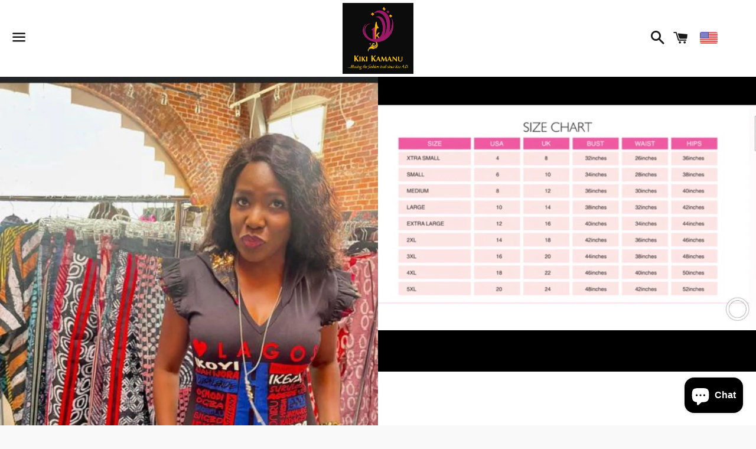

--- FILE ---
content_type: text/html; charset=utf-8
request_url: https://shop.kikikamanu.com/fr/products/love-or-miss-lagos-wear-it-be-the-center-of-attention-when-you-walk-into-any-space-with-this-tan-lagos-maxi-dress-featuring-ruffled-doubled-sleeves-right-side-slit-the-hood-is-lined-with-cotton-print-ankaraand-eye-catching-white-blue-red
body_size: 26452
content:
<!doctype html>
<!--[if IE 9]> <html class="ie9 no-js" lang="fr"> <![endif]-->
<!--[if (gt IE 9)|!(IE)]><!--> <html class="no-js" lang="fr"> <!--<![endif]-->
<head>
  <meta name="facebook-domain-verification" content="hdktlmoxicx94vxs1vmtel84qwl1py" />
  <script type="text/javascript">
(function e(){var e=document.createElement("script");e.type="text/javascript",e.async=true,e.src="//staticw2.yotpo.com/VaiYnehUbIE6pser4GmNEZikvjUcIzsPwjfIDPsi/widget.js";var t=document.getElementsByTagName("script")[0];t.parentNode.insertBefore(e,t)})();
</script>
<script>
      
    window.bogo_variant_ids = "";</script>

  <!-- Basic page needs ================================================== -->
  <meta charset="utf-8">
  <meta http-equiv="X-UA-Compatible" content="IE=edge">
  <meta name="viewport" content="width=device-width,initial-scale=1">

  <meta name="theme-color" content="#ffffff">

  

  <link rel="canonical" href="https://kiki-kamanu.myshopify.com/products/[base64]">
  <!-- Title and description ================================================== -->
  <title>
  ❤️ Robe à capuche LAGOS avec manches à volants superposés &ndash; KIKIKAMANUInc
  </title>

  
    <meta name="description" content="Vous aimez ou vous regrettez Lagos ? Portez-la !! Soyez le centre d&#39;attention lorsque vous entrez dans n&#39;importe quel espace avec cette robe longue noire ❤️ LAGOS. Doté de manches à volants cousues à la main à double épaisseur, la capuche est doublée d&#39;un imprimé en coton (Ankara)* et d&#39;une police rouge, bleue et blanc">
  

  <!-- Social Meta Tags ===================================== -->
  <!-- /snippets/social-meta-tags.liquid -->


  <meta property="og:type" content="product">
  <meta property="og:title" content="❤️ Robe à capuche LAGOS avec manches à volants superposés">
  <meta property="og:url" content="https://kiki-kamanu.myshopify.com/products/[base64]">
  
    <meta property="og:image" content="http://shop.kikikamanu.com/cdn/shop/files/FAFB2AFC-C18B-4B39-BF52-FFC6B06234C0_grande.jpg?v=1694782247">
    <meta property="og:image:secure_url" content="https://shop.kikikamanu.com/cdn/shop/files/FAFB2AFC-C18B-4B39-BF52-FFC6B06234C0_grande.jpg?v=1694782247">
  
    <meta property="og:image" content="http://shop.kikikamanu.com/cdn/shop/files/1DF7C861-8AA2-47F7-9CE0-2B3C381173BF_grande.jpg?v=1696693002">
    <meta property="og:image:secure_url" content="https://shop.kikikamanu.com/cdn/shop/files/1DF7C861-8AA2-47F7-9CE0-2B3C381173BF_grande.jpg?v=1696693002">
  
  <meta property="og:description" content="

 Vous aimez ou vous regrettez Lagos ? Portez-la !!

 Soyez le centre d&#39;attention lorsque vous entrez dans n&#39;importe quel espace avec cette robe longue noire ❤️ LAGOS.

 Doté de manches à volants cousues à la main à double épaisseur, la capuche est doublée d&#39;un imprimé en coton (Ankara)* et d&#39;une police rouge, bleue et blanche accrocheuse sur la poitrine.

 Cette robe longue est confectionnée en jersey pour un look confortable et sans effort.

 Parfaitement prête à voyager, cette robe est dotée de poches plaquées fonctionnelles, est sans manches et mesure 60 à 62 pouces de l&#39;épaule à l&#39;ourlet.

 Nettoyage à sec uniquement.



 *Le Ankara présenté sur la photo porté par le mannequin Feyi est disponible sous réserve de disponibilité et un autre motif peut être utilisé. Ne vous inquiétez pas, vous aurez toujours un look époustouflant !

 La personnalisation du texte est disponible moyennant un coût supplémentaire.">
  <meta property="og:price:amount" content="180.00">
  <meta property="og:price:currency" content="USD">

<meta property="og:site_name" content="KIKIKAMANUInc">





  <meta name="twitter:card" content="summary">


  <meta name="twitter:site" content="@kikikamanuinc">


  <meta name="twitter:title" content="❤️ Robe à capuche LAGOS avec manches à volants superposés">
  <meta name="twitter:description" content="

 Vous aimez ou vous regrettez Lagos ? Portez-la !!

 Soyez le centre d&#39;attention lorsque vous entrez dans n&#39;importe quel espace avec cette robe longue noire ❤️ LAGOS.

 Doté de manches à volants ...">
  <meta name="twitter:image" content="https://shop.kikikamanu.com/cdn/shop/files/FAFB2AFC-C18B-4B39-BF52-FFC6B06234C0_grande.jpg?v=1694782247">
  <meta name="twitter:image:width" content="600">
  <meta name="twitter:image:height" content="600">



  <!-- CSS ================================================== -->
  <link href="//shop.kikikamanu.com/cdn/shop/t/3/assets/theme.scss.css?v=18435294103129874021714558787" rel="stylesheet" type="text/css" media="all" />

  <!-- Google Fonts | from theme settings ================================================== -->
  
    
    
    <link href="//fonts.googleapis.com/css?family=Montserrat:400" rel="stylesheet" type="text/css" media="all" />
  
  
    
      
      
      <link href="//fonts.googleapis.com/css?family=Karla:700" rel="stylesheet" type="text/css" media="all" />
    
  

  <!-- Header hook for plugins ================================================== -->
  <script>window.performance && window.performance.mark && window.performance.mark('shopify.content_for_header.start');</script><meta id="shopify-digital-wallet" name="shopify-digital-wallet" content="/13982693/digital_wallets/dialog">
<link rel="alternate" hreflang="x-default" href="https://kiki-kamanu.myshopify.com/products/[base64]">
<link rel="alternate" hreflang="en" href="https://kiki-kamanu.myshopify.com/products/[base64]">
<link rel="alternate" hreflang="en-NG" href="https://kiki-kamanu.myshopify.com/en-ng/products/[base64]">
<link rel="alternate" hreflang="en-GB" href="https://kiki-kamanu.myshopify.com/en-gb/products/[base64]">
<link rel="alternate" hreflang="fr-GB" href="https://kiki-kamanu.myshopify.com/fr-gb/products/[base64]">
<link rel="alternate" type="application/json+oembed" href="https://kiki-kamanu.myshopify.com/products/[base64].oembed">
<script async="async" src="/checkouts/internal/preloads.js?locale=fr-US"></script>
<script id="shopify-features" type="application/json">{"accessToken":"4220ac86569b1cafb4c8f035713d3b6f","betas":["rich-media-storefront-analytics"],"domain":"shop.kikikamanu.com","predictiveSearch":true,"shopId":13982693,"locale":"fr"}</script>
<script>var Shopify = Shopify || {};
Shopify.shop = "kiki-kamanu.myshopify.com";
Shopify.locale = "fr";
Shopify.currency = {"active":"USD","rate":"1.0"};
Shopify.country = "US";
Shopify.theme = {"name":"Boundless","id":127683713,"schema_name":null,"schema_version":null,"theme_store_id":766,"role":"main"};
Shopify.theme.handle = "null";
Shopify.theme.style = {"id":null,"handle":null};
Shopify.cdnHost = "shop.kikikamanu.com/cdn";
Shopify.routes = Shopify.routes || {};
Shopify.routes.root = "/fr/";</script>
<script type="module">!function(o){(o.Shopify=o.Shopify||{}).modules=!0}(window);</script>
<script>!function(o){function n(){var o=[];function n(){o.push(Array.prototype.slice.apply(arguments))}return n.q=o,n}var t=o.Shopify=o.Shopify||{};t.loadFeatures=n(),t.autoloadFeatures=n()}(window);</script>
<script id="shop-js-analytics" type="application/json">{"pageType":"product"}</script>
<script defer="defer" async type="module" src="//shop.kikikamanu.com/cdn/shopifycloud/shop-js/modules/v2/client.init-shop-cart-sync_INwxTpsh.fr.esm.js"></script>
<script defer="defer" async type="module" src="//shop.kikikamanu.com/cdn/shopifycloud/shop-js/modules/v2/chunk.common_YNAa1F1g.esm.js"></script>
<script type="module">
  await import("//shop.kikikamanu.com/cdn/shopifycloud/shop-js/modules/v2/client.init-shop-cart-sync_INwxTpsh.fr.esm.js");
await import("//shop.kikikamanu.com/cdn/shopifycloud/shop-js/modules/v2/chunk.common_YNAa1F1g.esm.js");

  window.Shopify.SignInWithShop?.initShopCartSync?.({"fedCMEnabled":true,"windoidEnabled":true});

</script>
<script>(function() {
  var isLoaded = false;
  function asyncLoad() {
    if (isLoaded) return;
    isLoaded = true;
    var urls = ["https:\/\/chimpstatic.com\/mcjs-connected\/js\/users\/90fc2e78037ed845e4b98126d\/7506b5f9f1830133011ab3b14.js?shop=kiki-kamanu.myshopify.com","https:\/\/window-shoppers.azurewebsites.net\/Scripts\/windowshoppers.min.js?env=https:\/\/window-shoppers.azurewebsites.net\u0026v=1\u0026shop=kiki-kamanu.myshopify.com","https:\/\/cks3.amplifiedcdn.com\/ckjs.production.min.js?unique_id=kiki-kamanu.myshopify.com\u0026shop=kiki-kamanu.myshopify.com","https:\/\/ccjs.amplifiedcdn.com\/ccjs.umd.js?unique_id=kiki-kamanu.myshopify.com\u0026shop=kiki-kamanu.myshopify.com","https:\/\/cdn.tabarn.app\/cdn\/automatic-discount\/automatic-discount-v2.min.js?shop=kiki-kamanu.myshopify.com","https:\/\/cdn-spurit.com\/all-apps\/checker.js?shop=kiki-kamanu.myshopify.com","https:\/\/cdn-spurit.com\/all-apps\/thank-you-pao-page.js?shop=kiki-kamanu.myshopify.com"];
    for (var i = 0; i < urls.length; i++) {
      var s = document.createElement('script');
      s.type = 'text/javascript';
      s.async = true;
      s.src = urls[i];
      var x = document.getElementsByTagName('script')[0];
      x.parentNode.insertBefore(s, x);
    }
  };
  if(window.attachEvent) {
    window.attachEvent('onload', asyncLoad);
  } else {
    window.addEventListener('load', asyncLoad, false);
  }
})();</script>
<script id="__st">var __st={"a":13982693,"offset":3600,"reqid":"6e40efb2-138e-4c47-baab-6170a8e97f36-1769028785","pageurl":"shop.kikikamanu.com\/fr\/products\/[base64]","u":"892fae3f0996","p":"product","rtyp":"product","rid":6899734347910};</script>
<script>window.ShopifyPaypalV4VisibilityTracking = true;</script>
<script id="captcha-bootstrap">!function(){'use strict';const t='contact',e='account',n='new_comment',o=[[t,t],['blogs',n],['comments',n],[t,'customer']],c=[[e,'customer_login'],[e,'guest_login'],[e,'recover_customer_password'],[e,'create_customer']],r=t=>t.map((([t,e])=>`form[action*='/${t}']:not([data-nocaptcha='true']) input[name='form_type'][value='${e}']`)).join(','),a=t=>()=>t?[...document.querySelectorAll(t)].map((t=>t.form)):[];function s(){const t=[...o],e=r(t);return a(e)}const i='password',u='form_key',d=['recaptcha-v3-token','g-recaptcha-response','h-captcha-response',i],f=()=>{try{return window.sessionStorage}catch{return}},m='__shopify_v',_=t=>t.elements[u];function p(t,e,n=!1){try{const o=window.sessionStorage,c=JSON.parse(o.getItem(e)),{data:r}=function(t){const{data:e,action:n}=t;return t[m]||n?{data:e,action:n}:{data:t,action:n}}(c);for(const[e,n]of Object.entries(r))t.elements[e]&&(t.elements[e].value=n);n&&o.removeItem(e)}catch(o){console.error('form repopulation failed',{error:o})}}const l='form_type',E='cptcha';function T(t){t.dataset[E]=!0}const w=window,h=w.document,L='Shopify',v='ce_forms',y='captcha';let A=!1;((t,e)=>{const n=(g='f06e6c50-85a8-45c8-87d0-21a2b65856fe',I='https://cdn.shopify.com/shopifycloud/storefront-forms-hcaptcha/ce_storefront_forms_captcha_hcaptcha.v1.5.2.iife.js',D={infoText:'Protégé par hCaptcha',privacyText:'Confidentialité',termsText:'Conditions'},(t,e,n)=>{const o=w[L][v],c=o.bindForm;if(c)return c(t,g,e,D).then(n);var r;o.q.push([[t,g,e,D],n]),r=I,A||(h.body.append(Object.assign(h.createElement('script'),{id:'captcha-provider',async:!0,src:r})),A=!0)});var g,I,D;w[L]=w[L]||{},w[L][v]=w[L][v]||{},w[L][v].q=[],w[L][y]=w[L][y]||{},w[L][y].protect=function(t,e){n(t,void 0,e),T(t)},Object.freeze(w[L][y]),function(t,e,n,w,h,L){const[v,y,A,g]=function(t,e,n){const i=e?o:[],u=t?c:[],d=[...i,...u],f=r(d),m=r(i),_=r(d.filter((([t,e])=>n.includes(e))));return[a(f),a(m),a(_),s()]}(w,h,L),I=t=>{const e=t.target;return e instanceof HTMLFormElement?e:e&&e.form},D=t=>v().includes(t);t.addEventListener('submit',(t=>{const e=I(t);if(!e)return;const n=D(e)&&!e.dataset.hcaptchaBound&&!e.dataset.recaptchaBound,o=_(e),c=g().includes(e)&&(!o||!o.value);(n||c)&&t.preventDefault(),c&&!n&&(function(t){try{if(!f())return;!function(t){const e=f();if(!e)return;const n=_(t);if(!n)return;const o=n.value;o&&e.removeItem(o)}(t);const e=Array.from(Array(32),(()=>Math.random().toString(36)[2])).join('');!function(t,e){_(t)||t.append(Object.assign(document.createElement('input'),{type:'hidden',name:u})),t.elements[u].value=e}(t,e),function(t,e){const n=f();if(!n)return;const o=[...t.querySelectorAll(`input[type='${i}']`)].map((({name:t})=>t)),c=[...d,...o],r={};for(const[a,s]of new FormData(t).entries())c.includes(a)||(r[a]=s);n.setItem(e,JSON.stringify({[m]:1,action:t.action,data:r}))}(t,e)}catch(e){console.error('failed to persist form',e)}}(e),e.submit())}));const S=(t,e)=>{t&&!t.dataset[E]&&(n(t,e.some((e=>e===t))),T(t))};for(const o of['focusin','change'])t.addEventListener(o,(t=>{const e=I(t);D(e)&&S(e,y())}));const B=e.get('form_key'),M=e.get(l),P=B&&M;t.addEventListener('DOMContentLoaded',(()=>{const t=y();if(P)for(const e of t)e.elements[l].value===M&&p(e,B);[...new Set([...A(),...v().filter((t=>'true'===t.dataset.shopifyCaptcha))])].forEach((e=>S(e,t)))}))}(h,new URLSearchParams(w.location.search),n,t,e,['guest_login'])})(!0,!0)}();</script>
<script integrity="sha256-4kQ18oKyAcykRKYeNunJcIwy7WH5gtpwJnB7kiuLZ1E=" data-source-attribution="shopify.loadfeatures" defer="defer" src="//shop.kikikamanu.com/cdn/shopifycloud/storefront/assets/storefront/load_feature-a0a9edcb.js" crossorigin="anonymous"></script>
<script data-source-attribution="shopify.dynamic_checkout.dynamic.init">var Shopify=Shopify||{};Shopify.PaymentButton=Shopify.PaymentButton||{isStorefrontPortableWallets:!0,init:function(){window.Shopify.PaymentButton.init=function(){};var t=document.createElement("script");t.src="https://shop.kikikamanu.com/cdn/shopifycloud/portable-wallets/latest/portable-wallets.fr.js",t.type="module",document.head.appendChild(t)}};
</script>
<script data-source-attribution="shopify.dynamic_checkout.buyer_consent">
  function portableWalletsHideBuyerConsent(e){var t=document.getElementById("shopify-buyer-consent"),n=document.getElementById("shopify-subscription-policy-button");t&&n&&(t.classList.add("hidden"),t.setAttribute("aria-hidden","true"),n.removeEventListener("click",e))}function portableWalletsShowBuyerConsent(e){var t=document.getElementById("shopify-buyer-consent"),n=document.getElementById("shopify-subscription-policy-button");t&&n&&(t.classList.remove("hidden"),t.removeAttribute("aria-hidden"),n.addEventListener("click",e))}window.Shopify?.PaymentButton&&(window.Shopify.PaymentButton.hideBuyerConsent=portableWalletsHideBuyerConsent,window.Shopify.PaymentButton.showBuyerConsent=portableWalletsShowBuyerConsent);
</script>
<script data-source-attribution="shopify.dynamic_checkout.cart.bootstrap">document.addEventListener("DOMContentLoaded",(function(){function t(){return document.querySelector("shopify-accelerated-checkout-cart, shopify-accelerated-checkout")}if(t())Shopify.PaymentButton.init();else{new MutationObserver((function(e,n){t()&&(Shopify.PaymentButton.init(),n.disconnect())})).observe(document.body,{childList:!0,subtree:!0})}}));
</script>

<script>window.performance && window.performance.mark && window.performance.mark('shopify.content_for_header.end');</script>

  <!-- Fixes for Older Versions of IE ==================================================-->
  <script src="//ajax.googleapis.com/ajax/libs/jquery/1.11.0/jquery.min.js" type="text/javascript"></script>
  <script src="//shop.kikikamanu.com/cdn/shop/t/3/assets/modernizr.min.js?v=21391054748206432451476785302" type="text/javascript"></script>

  
  




<link href="//shop.kikikamanu.com/cdn/shop/t/3/assets/custom-styles.css?v=150343145497787408461487161707" rel="stylesheet" type="text/css" media="all" />



  <link href="//shop.kikikamanu.com/cdn/shop/t/3/assets/shopstorm-apps.scss.css?v=1738680449950832551485435690" rel="stylesheet" type="text/css" media="all" />


























<!-- BeginConsistentCartAddon -->  <script>    Shopify.customer_logged_in = false ;  Shopify.customer_email = "" ;  Shopify.log_uuids = true;    </script>  <!-- EndConsistentCartAddon -->
<!-- BEGIN app block: shopify://apps/klaviyo-email-marketing-sms/blocks/klaviyo-onsite-embed/2632fe16-c075-4321-a88b-50b567f42507 -->












  <script async src="https://static.klaviyo.com/onsite/js/TXCzj4/klaviyo.js?company_id=TXCzj4"></script>
  <script>!function(){if(!window.klaviyo){window._klOnsite=window._klOnsite||[];try{window.klaviyo=new Proxy({},{get:function(n,i){return"push"===i?function(){var n;(n=window._klOnsite).push.apply(n,arguments)}:function(){for(var n=arguments.length,o=new Array(n),w=0;w<n;w++)o[w]=arguments[w];var t="function"==typeof o[o.length-1]?o.pop():void 0,e=new Promise((function(n){window._klOnsite.push([i].concat(o,[function(i){t&&t(i),n(i)}]))}));return e}}})}catch(n){window.klaviyo=window.klaviyo||[],window.klaviyo.push=function(){var n;(n=window._klOnsite).push.apply(n,arguments)}}}}();</script>

  
    <script id="viewed_product">
      if (item == null) {
        var _learnq = _learnq || [];

        var MetafieldReviews = null
        var MetafieldYotpoRating = null
        var MetafieldYotpoCount = null
        var MetafieldLooxRating = null
        var MetafieldLooxCount = null
        var okendoProduct = null
        var okendoProductReviewCount = null
        var okendoProductReviewAverageValue = null
        try {
          // The following fields are used for Customer Hub recently viewed in order to add reviews.
          // This information is not part of __kla_viewed. Instead, it is part of __kla_viewed_reviewed_items
          MetafieldReviews = {};
          MetafieldYotpoRating = null
          MetafieldYotpoCount = null
          MetafieldLooxRating = null
          MetafieldLooxCount = null

          okendoProduct = null
          // If the okendo metafield is not legacy, it will error, which then requires the new json formatted data
          if (okendoProduct && 'error' in okendoProduct) {
            okendoProduct = null
          }
          okendoProductReviewCount = okendoProduct ? okendoProduct.reviewCount : null
          okendoProductReviewAverageValue = okendoProduct ? okendoProduct.reviewAverageValue : null
        } catch (error) {
          console.error('Error in Klaviyo onsite reviews tracking:', error);
        }

        var item = {
          Name: "❤️ Robe à capuche LAGOS avec manches à volants superposés",
          ProductID: 6899734347910,
          Categories: [],
          ImageURL: "https://shop.kikikamanu.com/cdn/shop/files/FAFB2AFC-C18B-4B39-BF52-FFC6B06234C0_grande.jpg?v=1694782247",
          URL: "https://kiki-kamanu.myshopify.com/products/[base64]",
          Brand: "KIKIKAMANUInc",
          Price: "$180.00",
          Value: "180.00",
          CompareAtPrice: "$0.00"
        };
        _learnq.push(['track', 'Viewed Product', item]);
        _learnq.push(['trackViewedItem', {
          Title: item.Name,
          ItemId: item.ProductID,
          Categories: item.Categories,
          ImageUrl: item.ImageURL,
          Url: item.URL,
          Metadata: {
            Brand: item.Brand,
            Price: item.Price,
            Value: item.Value,
            CompareAtPrice: item.CompareAtPrice
          },
          metafields:{
            reviews: MetafieldReviews,
            yotpo:{
              rating: MetafieldYotpoRating,
              count: MetafieldYotpoCount,
            },
            loox:{
              rating: MetafieldLooxRating,
              count: MetafieldLooxCount,
            },
            okendo: {
              rating: okendoProductReviewAverageValue,
              count: okendoProductReviewCount,
            }
          }
        }]);
      }
    </script>
  




  <script>
    window.klaviyoReviewsProductDesignMode = false
  </script>







<!-- END app block --><!-- BEGIN app block: shopify://apps/blockify-fraud-filter/blocks/app_embed/2e3e0ba5-0e70-447a-9ec5-3bf76b5ef12e --> 
 
 
    <script>
        window.blockifyShopIdentifier = "kiki-kamanu.myshopify.com";
        window.ipBlockerMetafields = "{\"showOverlayByPass\":false,\"disableSpyExtensions\":false,\"blockUnknownBots\":false,\"activeApp\":true,\"blockByMetafield\":true,\"visitorAnalytic\":true,\"showWatermark\":true,\"token\":\"eyJhbGciOiJIUzI1NiIsInR5cCI6IkpXVCJ9.eyJpZGVudGlmaWVySWQiOiJraWtpLWthbWFudS5teXNob3BpZnkuY29tIiwiaWF0IjoxNzE0MDY1MjMwfQ.IWsV06rNRY0NWQ6hg7f2WQifz12tZsL70MzlsjqLlMs\"}";
        window.blockifyRules = "{\"whitelist\":[],\"blacklist\":[]}";
        window.ipblockerBlockTemplate = "{\"customCss\":\"#blockify---container{--bg-blockify: #fff;position:relative}#blockify---container::after{content:'';position:absolute;inset:0;background-repeat:no-repeat !important;background-size:cover !important;background:var(--bg-blockify);z-index:0}#blockify---container #blockify---container__inner{display:flex;flex-direction:column;align-items:center;position:relative;z-index:1}#blockify---container #blockify---container__inner #blockify-block-content{display:flex;flex-direction:column;align-items:center;text-align:center}#blockify---container #blockify---container__inner #blockify-block-content #blockify-block-superTitle{display:none !important}#blockify---container #blockify---container__inner #blockify-block-content #blockify-block-title{font-size:313%;font-weight:bold;margin-top:1em}@media only screen and (min-width: 768px) and (max-width: 1199px){#blockify---container #blockify---container__inner #blockify-block-content #blockify-block-title{font-size:188%}}@media only screen and (max-width: 767px){#blockify---container #blockify---container__inner #blockify-block-content #blockify-block-title{font-size:107%}}#blockify---container #blockify---container__inner #blockify-block-content #blockify-block-description{font-size:125%;margin:1.5em;line-height:1.5}@media only screen and (min-width: 768px) and (max-width: 1199px){#blockify---container #blockify---container__inner #blockify-block-content #blockify-block-description{font-size:88%}}@media only screen and (max-width: 767px){#blockify---container #blockify---container__inner #blockify-block-content #blockify-block-description{font-size:107%}}#blockify---container #blockify---container__inner #blockify-block-content #blockify-block-description #blockify-block-text-blink{display:none !important}#blockify---container #blockify---container__inner #blockify-logo-block-image{position:relative;width:400px;height:auto;max-height:300px}@media only screen and (max-width: 767px){#blockify---container #blockify---container__inner #blockify-logo-block-image{width:200px}}#blockify---container #blockify---container__inner #blockify-logo-block-image::before{content:'';display:block;padding-bottom:56.2%}#blockify---container #blockify---container__inner #blockify-logo-block-image img{position:absolute;top:0;left:0;width:100%;height:100%;object-fit:contain}\\n\",\"logoImage\":{\"active\":true,\"value\":\"https:\/\/storage.synctrack.io\/megamind-fraud\/assets\/default-thumbnail.png\",\"altText\":\"Red octagonal stop sign with a black hand symbol in the center, indicating a warning or prohibition\"},\"superTitle\":{\"active\":false,\"text\":\"403\",\"color\":\"#899df1\"},\"title\":{\"active\":true,\"text\":\"Access Denied\",\"color\":\"#000\"},\"description\":{\"active\":true,\"text\":\"The site owner may have set restrictions that prevent you from accessing the site. Please contact the site owner for access.\",\"color\":\"#000\"},\"background\":{\"active\":true,\"value\":\"#fff\",\"type\":\"1\",\"colorFrom\":null,\"colorTo\":null}}";

        
            window.blockifyProductCollections = [];
        
    </script>
<link href="https://cdn.shopify.com/extensions/019bde6c-6f74-71a0-9e52-4539429898f4/blockify-shopify-288/assets/blockify-embed.min.js" as="script" type="text/javascript" rel="preload"><link href="https://cdn.shopify.com/extensions/019bde6c-6f74-71a0-9e52-4539429898f4/blockify-shopify-288/assets/prevent-bypass-script.min.js" as="script" type="text/javascript" rel="preload">
<script type="text/javascript">
    window.blockifyBaseUrl = 'https://fraud.blockifyapp.com/s/api';
    window.blockifyPublicUrl = 'https://fraud.blockifyapp.com/s/api/public';
    window.bucketUrl = 'https://storage.synctrack.io/megamind-fraud';
    window.storefrontApiUrl  = 'https://fraud.blockifyapp.com/p/api';
</script>
<script type="text/javascript">
  window.blockifyChecking = true;
</script>
<script id="blockifyScriptByPass" type="text/javascript" src=https://cdn.shopify.com/extensions/019bde6c-6f74-71a0-9e52-4539429898f4/blockify-shopify-288/assets/prevent-bypass-script.min.js async></script>
<script id="blockifyScriptTag" type="text/javascript" src=https://cdn.shopify.com/extensions/019bde6c-6f74-71a0-9e52-4539429898f4/blockify-shopify-288/assets/blockify-embed.min.js async></script>


<!-- END app block --><!-- BEGIN app block: shopify://apps/bm-country-blocker-ip-blocker/blocks/boostmark-blocker/bf9db4b9-be4b-45e1-8127-bbcc07d93e7e -->

  <script src="https://cdn.shopify.com/extensions/019b300f-1323-7b7a-bda2-a589132c3189/boostymark-regionblock-71/assets/blocker.js?v=4&shop=kiki-kamanu.myshopify.com" async></script>
  <script src="https://cdn.shopify.com/extensions/019b300f-1323-7b7a-bda2-a589132c3189/boostymark-regionblock-71/assets/jk4ukh.js?c=6&shop=kiki-kamanu.myshopify.com" async></script>

  

  

  

  

  













<!-- END app block --><!-- BEGIN app block: shopify://apps/beast-currency-converter/blocks/doubly/267afa86-a419-4d5b-a61b-556038e7294d -->


	<script>
		var DoublyGlobalCurrency, catchXHR = true, bccAppVersion = 1;
       	var DoublyGlobal = {
			theme : 'flags_theme',
			spanClass : 'money',
			cookieName : '_g1505471899',
			ratesUrl :  'https://init.grizzlyapps.com/9e32c84f0db4f7b1eb40c32bdb0bdea9',
			geoUrl : 'https://currency.grizzlyapps.com/83d400c612f9a099fab8f76dcab73a48',
			shopCurrency : 'USD',
            allowedCurrencies : '["USD","NGN","EUR","GBP","CAD"]',
			countriesJSON : '[]',
			currencyMessage : 'All orders are processed in USD. While the content of your cart is currently displayed in <span class="selected-currency"></span>, you will checkout using USD at the most current exchange rate.',
            currencyFormat : 'money_with_currency_format',
			euroFormat : 'amount',
            removeDecimals : 0,
            roundDecimals : 0,
            roundTo : '99',
            autoSwitch : 0,
			showPriceOnHover : 0,
            showCurrencyMessage : false,
			hideConverter : '',
			forceJqueryLoad : false,
			beeketing : true,
			themeScript : '',
			customerScriptBefore : '',
			customerScriptAfter : '',
			debug: false
		};

		<!-- inline script: fixes + various plugin js functions -->
		DoublyGlobal.themeScript = "if(DoublyGlobal.debug) debugger;jQueryGrizzly('head').append('<style> .doubly-nice-select .current { color:#ffffff !important; } .doubly-nice-select:after { border-color:#ffffff; } .doubly-wrapper { display:inline-block; float:none; margin-left:10px; } <\/style>'); jQueryGrizzly('.site-header__cart').after('<div class=\"doubly-wrapper\"><\/div>'); jQueryGrizzly(document).ajaxComplete(function() { if (jQueryGrizzly('.ajaxcart__inner .doubly-message').length==0) { jQueryGrizzly('.ajaxcart__inner').append('<div class=\"ajaxcart__row doubly-message\"><\/div>'); } }); function afterCurrencySwitcherInit() { jQueryGrizzly('.doubly-wrapper .doubly-nice-select').addClass('slim'); }";
                    DoublyGlobal.initNiceSelect = function(){
                        !function(e) {
                            e.fn.niceSelect = function() {
                                this.each(function() {
                                    var s = e(this);
                                    var t = s.next()
                                    , n = s.find('option')
                                    , a = s.find('option:selected');
                                    t.find('.current').html('<span class="flags flags-' + a.data('country') + '"></span> &nbsp;' + a.data('display') || a.text());
                                }),
                                e(document).off('.nice_select'),
                                e(document).on('click.nice_select', '.doubly-nice-select.doubly-nice-select', function(s) {
                                    var t = e(this);
                                    e('.doubly-nice-select').not(t).removeClass('open'),
                                    t.toggleClass('open'),
                                    t.hasClass('open') ? (t.find('.option'),
                                    t.find('.focus').removeClass('focus'),
                                    t.find('.selected').addClass('focus')) : t.focus()
                                }),
                                e(document).on('click.nice_select', function(s) {
                                    0 === e(s.target).closest('.doubly-nice-select').length && e('.doubly-nice-select').removeClass('open').find('.option')
                                }),
                                e(document).on('click.nice_select', '.doubly-nice-select .option', function(s) {
                                    var t = e(this);
                                    e('.doubly-nice-select').each(function() {
                                        var s = e(this).find('.option[data-value="' + t.data('value') + '"]')
                                        , n = s.closest('.doubly-nice-select');
                                        n.find('.selected').removeClass('selected'),
                                        s.addClass('selected');
                                        var a = '<span class="flags flags-' + s.data('country') + '"></span> &nbsp;' + s.data('display') || s.text();
                                        n.find('.current').html(a),
                                        n.prev('select').val(s.data('value')).trigger('change')
                                    })
                                }),
                                e(document).on('keydown.nice_select', '.doubly-nice-select', function(s) {
                                    var t = e(this)
                                    , n = e(t.find('.focus') || t.find('.list .option.selected'));
                                    if (32 == s.keyCode || 13 == s.keyCode)
                                        return t.hasClass('open') ? n.trigger('click') : t.trigger('click'),
                                        !1;
                                    if (40 == s.keyCode)
                                        return t.hasClass('open') ? n.next().length > 0 && (t.find('.focus').removeClass('focus'),
                                        n.next().addClass('focus')) : t.trigger('click'),
                                        !1;
                                    if (38 == s.keyCode)
                                        return t.hasClass('open') ? n.prev().length > 0 && (t.find('.focus').removeClass('focus'),
                                        n.prev().addClass('focus')) : t.trigger('click'),
                                        !1;
                                    if (27 == s.keyCode)
                                        t.hasClass('open') && t.trigger('click');
                                    else if (9 == s.keyCode && t.hasClass('open'))
                                        return !1
                                })
                            }
                        }(jQueryGrizzly);
                    };
                DoublyGlobal.addSelect = function(){
                    /* add select in select wrapper or body */  
                    if (jQueryGrizzly('.doubly-wrapper').length>0) { 
                        var doublyWrapper = '.doubly-wrapper';
                    } else if (jQueryGrizzly('.doubly-float').length==0) {
                        var doublyWrapper = '.doubly-float';
                        jQueryGrizzly('body').append('<div class="doubly-float"></div>');
                    }
                    document.querySelectorAll(doublyWrapper).forEach(function(el) {
                        el.insertAdjacentHTML('afterbegin', '<select class="currency-switcher right" name="doubly-currencies"><option value="USD" data-country="United-States" data-currency-symbol="&#36;" data-display="USD">US Dollar</option><option value="NGN" data-country="Nigeria" data-currency-symbol="&#8358;" data-display="NGN">Nigerian Naira</option><option value="EUR" data-country="European-Union" data-currency-symbol="&#8364;" data-display="EUR">Euro</option><option value="GBP" data-country="United-Kingdom" data-currency-symbol="&#163;" data-display="GBP">British Pound Sterling</option><option value="CAD" data-country="Canada" data-currency-symbol="&#36;" data-display="CAD">Canadian Dollar</option></select> <div class="doubly-nice-select currency-switcher right" data-nosnippet> <span class="current notranslate"></span> <ul class="list"> <li class="option notranslate" data-value="USD" data-country="United-States" data-currency-symbol="&#36;" data-display="USD"><span class="flags flags-United-States"></span> &nbsp;US Dollar</li><li class="option notranslate" data-value="NGN" data-country="Nigeria" data-currency-symbol="&#8358;" data-display="NGN"><span class="flags flags-Nigeria"></span> &nbsp;Nigerian Naira</li><li class="option notranslate" data-value="EUR" data-country="European-Union" data-currency-symbol="&#8364;" data-display="EUR"><span class="flags flags-European-Union"></span> &nbsp;Euro</li><li class="option notranslate" data-value="GBP" data-country="United-Kingdom" data-currency-symbol="&#163;" data-display="GBP"><span class="flags flags-United-Kingdom"></span> &nbsp;British Pound Sterling</li><li class="option notranslate" data-value="CAD" data-country="Canada" data-currency-symbol="&#36;" data-display="CAD"><span class="flags flags-Canada"></span> &nbsp;Canadian Dollar</li> </ul> </div>');
                    });
                }
		var bbb = "";
	</script>
	
	
	<!-- inline styles -->
	<style> 
		
		.flags{background-image:url("https://cdn.shopify.com/extensions/01997e3d-dbe8-7f57-a70f-4120f12c2b07/currency-54/assets/currency-flags.png")}
		.flags-small{background-image:url("https://cdn.shopify.com/extensions/01997e3d-dbe8-7f57-a70f-4120f12c2b07/currency-54/assets/currency-flags-small.png")}
		select.currency-switcher{display:none}.doubly-nice-select{-webkit-tap-highlight-color:transparent;background-color:#fff;border-radius:5px;border:1px solid #e8e8e8;box-sizing:border-box;cursor:pointer;display:block;float:left;font-family:"Helvetica Neue",Arial;font-size:14px;font-weight:400;height:42px;line-height:40px;outline:0;padding-left:12px;padding-right:30px;position:relative;text-align:left!important;transition:none;/*transition:all .2s ease-in-out;*/-webkit-user-select:none;-moz-user-select:none;-ms-user-select:none;user-select:none;white-space:nowrap;width:auto}.doubly-nice-select:hover{border-color:#dbdbdb}.doubly-nice-select.open,.doubly-nice-select:active,.doubly-nice-select:focus{border-color:#88bfff}.doubly-nice-select:after{border-bottom:2px solid #999;border-right:2px solid #999;content:"";display:block;height:5px;box-sizing:content-box;pointer-events:none;position:absolute;right:14px;top:16px;-webkit-transform-origin:66% 66%;transform-origin:66% 66%;-webkit-transform:rotate(45deg);transform:rotate(45deg);transition:transform .15s ease-in-out;width:5px}.doubly-nice-select.open:after{-webkit-transform:rotate(-135deg);transform:rotate(-135deg)}.doubly-nice-select.open .list{opacity:1;pointer-events:auto;-webkit-transform:scale(1) translateY(0);transform:scale(1) translateY(0); z-index:1000000 !important;}.doubly-nice-select.disabled{border-color:#ededed;color:#999;pointer-events:none}.doubly-nice-select.disabled:after{border-color:#ccc}.doubly-nice-select.wide{width:100%}.doubly-nice-select.wide .list{left:0!important;right:0!important}.doubly-nice-select.right{float:right}.doubly-nice-select.right .list{left:auto;right:0}.doubly-nice-select.small{font-size:12px;height:36px;line-height:34px}.doubly-nice-select.small:after{height:4px;width:4px}.flags-Afghanistan,.flags-Albania,.flags-Algeria,.flags-Andorra,.flags-Angola,.flags-Antigua-and-Barbuda,.flags-Argentina,.flags-Armenia,.flags-Aruba,.flags-Australia,.flags-Austria,.flags-Azerbaijan,.flags-Bahamas,.flags-Bahrain,.flags-Bangladesh,.flags-Barbados,.flags-Belarus,.flags-Belgium,.flags-Belize,.flags-Benin,.flags-Bermuda,.flags-Bhutan,.flags-Bitcoin,.flags-Bolivia,.flags-Bosnia-and-Herzegovina,.flags-Botswana,.flags-Brazil,.flags-Brunei,.flags-Bulgaria,.flags-Burkina-Faso,.flags-Burundi,.flags-Cambodia,.flags-Cameroon,.flags-Canada,.flags-Cape-Verde,.flags-Cayman-Islands,.flags-Central-African-Republic,.flags-Chad,.flags-Chile,.flags-China,.flags-Colombia,.flags-Comoros,.flags-Congo-Democratic,.flags-Congo-Republic,.flags-Costa-Rica,.flags-Cote-d_Ivoire,.flags-Croatia,.flags-Cuba,.flags-Curacao,.flags-Cyprus,.flags-Czech-Republic,.flags-Denmark,.flags-Djibouti,.flags-Dominica,.flags-Dominican-Republic,.flags-East-Timor,.flags-Ecuador,.flags-Egypt,.flags-El-Salvador,.flags-Equatorial-Guinea,.flags-Eritrea,.flags-Estonia,.flags-Ethiopia,.flags-European-Union,.flags-Falkland-Islands,.flags-Fiji,.flags-Finland,.flags-France,.flags-Gabon,.flags-Gambia,.flags-Georgia,.flags-Germany,.flags-Ghana,.flags-Gibraltar,.flags-Grecee,.flags-Grenada,.flags-Guatemala,.flags-Guernsey,.flags-Guinea,.flags-Guinea-Bissau,.flags-Guyana,.flags-Haiti,.flags-Honduras,.flags-Hong-Kong,.flags-Hungary,.flags-IMF,.flags-Iceland,.flags-India,.flags-Indonesia,.flags-Iran,.flags-Iraq,.flags-Ireland,.flags-Isle-of-Man,.flags-Israel,.flags-Italy,.flags-Jamaica,.flags-Japan,.flags-Jersey,.flags-Jordan,.flags-Kazakhstan,.flags-Kenya,.flags-Korea-North,.flags-Korea-South,.flags-Kosovo,.flags-Kuwait,.flags-Kyrgyzstan,.flags-Laos,.flags-Latvia,.flags-Lebanon,.flags-Lesotho,.flags-Liberia,.flags-Libya,.flags-Liechtenstein,.flags-Lithuania,.flags-Luxembourg,.flags-Macao,.flags-Macedonia,.flags-Madagascar,.flags-Malawi,.flags-Malaysia,.flags-Maldives,.flags-Mali,.flags-Malta,.flags-Marshall-Islands,.flags-Mauritania,.flags-Mauritius,.flags-Mexico,.flags-Micronesia-_Federated_,.flags-Moldova,.flags-Monaco,.flags-Mongolia,.flags-Montenegro,.flags-Morocco,.flags-Mozambique,.flags-Myanmar,.flags-Namibia,.flags-Nauru,.flags-Nepal,.flags-Netherlands,.flags-New-Zealand,.flags-Nicaragua,.flags-Niger,.flags-Nigeria,.flags-Norway,.flags-Oman,.flags-Pakistan,.flags-Palau,.flags-Panama,.flags-Papua-New-Guinea,.flags-Paraguay,.flags-Peru,.flags-Philippines,.flags-Poland,.flags-Portugal,.flags-Qatar,.flags-Romania,.flags-Russia,.flags-Rwanda,.flags-Saint-Helena,.flags-Saint-Kitts-and-Nevis,.flags-Saint-Lucia,.flags-Saint-Vincent-and-the-Grenadines,.flags-Samoa,.flags-San-Marino,.flags-Sao-Tome-and-Principe,.flags-Saudi-Arabia,.flags-Seborga,.flags-Senegal,.flags-Serbia,.flags-Seychelles,.flags-Sierra-Leone,.flags-Singapore,.flags-Slovakia,.flags-Slovenia,.flags-Solomon-Islands,.flags-Somalia,.flags-South-Africa,.flags-South-Sudan,.flags-Spain,.flags-Sri-Lanka,.flags-Sudan,.flags-Suriname,.flags-Swaziland,.flags-Sweden,.flags-Switzerland,.flags-Syria,.flags-Taiwan,.flags-Tajikistan,.flags-Tanzania,.flags-Thailand,.flags-Togo,.flags-Tonga,.flags-Trinidad-and-Tobago,.flags-Tunisia,.flags-Turkey,.flags-Turkmenistan,.flags-Tuvalu,.flags-Uganda,.flags-Ukraine,.flags-United-Arab-Emirates,.flags-United-Kingdom,.flags-United-States,.flags-Uruguay,.flags-Uzbekistan,.flags-Vanuatu,.flags-Vatican-City,.flags-Venezuela,.flags-Vietnam,.flags-Wallis-and-Futuna,.flags-XAG,.flags-XAU,.flags-XPT,.flags-Yemen,.flags-Zambia,.flags-Zimbabwe{width:30px;height:20px}.doubly-nice-select.small .option{line-height:34px;min-height:34px}.doubly-nice-select .list{background-color:#fff;border-radius:5px;box-shadow:0 0 0 1px rgba(68,68,68,.11);box-sizing:border-box;margin:4px 0 0!important;opacity:0;overflow:scroll;overflow-x:hidden;padding:0;pointer-events:none;position:absolute;top:100%;max-height:260px;left:0;-webkit-transform-origin:50% 0;transform-origin:50% 0;-webkit-transform:scale(.75) translateY(-21px);transform:scale(.75) translateY(-21px);transition:all .2s cubic-bezier(.5,0,0,1.25),opacity .15s ease-out;z-index:100000}.doubly-nice-select .current img,.doubly-nice-select .option img{vertical-align:top;padding-top:10px}.doubly-nice-select .list:hover .option:not(:hover){background-color:transparent!important}.doubly-nice-select .option{font-size:13px !important;float:none!important;text-align:left !important;margin:0px !important;font-family:Helvetica Neue,Arial !important;letter-spacing:normal;text-transform:none;display:block!important;cursor:pointer;font-weight:400;line-height:40px!important;list-style:none;min-height:40px;min-width:55px;margin-bottom:0;outline:0;padding-left:18px!important;padding-right:52px!important;text-align:left;transition:all .2s}.doubly-nice-select .option.focus,.doubly-nice-select .option.selected.focus,.doubly-nice-select .option:hover{background-color:#f6f6f6}.doubly-nice-select .option.selected{font-weight:700}.doubly-nice-select .current img{line-height:45px}.doubly-nice-select.slim{padding:0 18px 0 0;height:20px;line-height:20px;border:0;background:0 0!important}.doubly-nice-select.slim .current .flags{margin-top:0 !important}.doubly-nice-select.slim:after{right:4px;top:6px}.flags{background-repeat:no-repeat;display:block;margin:10px 4px 0 0 !important;float:left}.flags-Zimbabwe{background-position:-5px -5px}.flags-Zambia{background-position:-45px -5px}.flags-Yemen{background-position:-85px -5px}.flags-Vietnam{background-position:-125px -5px}.flags-Venezuela{background-position:-165px -5px}.flags-Vatican-City{background-position:-205px -5px}.flags-Vanuatu{background-position:-245px -5px}.flags-Uzbekistan{background-position:-285px -5px}.flags-Uruguay{background-position:-325px -5px}.flags-United-States{background-position:-365px -5px}.flags-United-Kingdom{background-position:-405px -5px}.flags-United-Arab-Emirates{background-position:-445px -5px}.flags-Ukraine{background-position:-5px -35px}.flags-Uganda{background-position:-45px -35px}.flags-Tuvalu{background-position:-85px -35px}.flags-Turkmenistan{background-position:-125px -35px}.flags-Turkey{background-position:-165px -35px}.flags-Tunisia{background-position:-205px -35px}.flags-Trinidad-and-Tobago{background-position:-245px -35px}.flags-Tonga{background-position:-285px -35px}.flags-Togo{background-position:-325px -35px}.flags-Thailand{background-position:-365px -35px}.flags-Tanzania{background-position:-405px -35px}.flags-Tajikistan{background-position:-445px -35px}.flags-Taiwan{background-position:-5px -65px}.flags-Syria{background-position:-45px -65px}.flags-Switzerland{background-position:-85px -65px}.flags-Sweden{background-position:-125px -65px}.flags-Swaziland{background-position:-165px -65px}.flags-Suriname{background-position:-205px -65px}.flags-Sudan{background-position:-245px -65px}.flags-Sri-Lanka{background-position:-285px -65px}.flags-Spain{background-position:-325px -65px}.flags-South-Sudan{background-position:-365px -65px}.flags-South-Africa{background-position:-405px -65px}.flags-Somalia{background-position:-445px -65px}.flags-Solomon-Islands{background-position:-5px -95px}.flags-Slovenia{background-position:-45px -95px}.flags-Slovakia{background-position:-85px -95px}.flags-Singapore{background-position:-125px -95px}.flags-Sierra-Leone{background-position:-165px -95px}.flags-Seychelles{background-position:-205px -95px}.flags-Serbia{background-position:-245px -95px}.flags-Senegal{background-position:-285px -95px}.flags-Saudi-Arabia{background-position:-325px -95px}.flags-Sao-Tome-and-Principe{background-position:-365px -95px}.flags-San-Marino{background-position:-405px -95px}.flags-Samoa{background-position:-445px -95px}.flags-Saint-Vincent-and-the-Grenadines{background-position:-5px -125px}.flags-Saint-Lucia{background-position:-45px -125px}.flags-Saint-Kitts-and-Nevis{background-position:-85px -125px}.flags-Rwanda{background-position:-125px -125px}.flags-Russia{background-position:-165px -125px}.flags-Romania{background-position:-205px -125px}.flags-Qatar{background-position:-245px -125px}.flags-Portugal{background-position:-285px -125px}.flags-Poland{background-position:-325px -125px}.flags-Philippines{background-position:-365px -125px}.flags-Peru{background-position:-405px -125px}.flags-Paraguay{background-position:-445px -125px}.flags-Papua-New-Guinea{background-position:-5px -155px}.flags-Panama{background-position:-45px -155px}.flags-Palau{background-position:-85px -155px}.flags-Pakistan{background-position:-125px -155px}.flags-Oman{background-position:-165px -155px}.flags-Norway{background-position:-205px -155px}.flags-Nigeria{background-position:-245px -155px}.flags-Niger{background-position:-285px -155px}.flags-Nicaragua{background-position:-325px -155px}.flags-New-Zealand{background-position:-365px -155px}.flags-Netherlands{background-position:-405px -155px}.flags-Nepal{background-position:-445px -155px}.flags-Nauru{background-position:-5px -185px}.flags-Namibia{background-position:-45px -185px}.flags-Myanmar{background-position:-85px -185px}.flags-Mozambique{background-position:-125px -185px}.flags-Morocco{background-position:-165px -185px}.flags-Montenegro{background-position:-205px -185px}.flags-Mongolia{background-position:-245px -185px}.flags-Monaco{background-position:-285px -185px}.flags-Moldova{background-position:-325px -185px}.flags-Micronesia-_Federated_{background-position:-365px -185px}.flags-Mexico{background-position:-405px -185px}.flags-Mauritius{background-position:-445px -185px}.flags-Mauritania{background-position:-5px -215px}.flags-Marshall-Islands{background-position:-45px -215px}.flags-Malta{background-position:-85px -215px}.flags-Mali{background-position:-125px -215px}.flags-Maldives{background-position:-165px -215px}.flags-Malaysia{background-position:-205px -215px}.flags-Malawi{background-position:-245px -215px}.flags-Madagascar{background-position:-285px -215px}.flags-Macedonia{background-position:-325px -215px}.flags-Luxembourg{background-position:-365px -215px}.flags-Lithuania{background-position:-405px -215px}.flags-Liechtenstein{background-position:-445px -215px}.flags-Libya{background-position:-5px -245px}.flags-Liberia{background-position:-45px -245px}.flags-Lesotho{background-position:-85px -245px}.flags-Lebanon{background-position:-125px -245px}.flags-Latvia{background-position:-165px -245px}.flags-Laos{background-position:-205px -245px}.flags-Kyrgyzstan{background-position:-245px -245px}.flags-Kuwait{background-position:-285px -245px}.flags-Kosovo{background-position:-325px -245px}.flags-Korea-South{background-position:-365px -245px}.flags-Korea-North{background-position:-405px -245px}.flags-Kiribati{width:30px;height:20px;background-position:-445px -245px}.flags-Kenya{background-position:-5px -275px}.flags-Kazakhstan{background-position:-45px -275px}.flags-Jordan{background-position:-85px -275px}.flags-Japan{background-position:-125px -275px}.flags-Jamaica{background-position:-165px -275px}.flags-Italy{background-position:-205px -275px}.flags-Israel{background-position:-245px -275px}.flags-Ireland{background-position:-285px -275px}.flags-Iraq{background-position:-325px -275px}.flags-Iran{background-position:-365px -275px}.flags-Indonesia{background-position:-405px -275px}.flags-India{background-position:-445px -275px}.flags-Iceland{background-position:-5px -305px}.flags-Hungary{background-position:-45px -305px}.flags-Honduras{background-position:-85px -305px}.flags-Haiti{background-position:-125px -305px}.flags-Guyana{background-position:-165px -305px}.flags-Guinea{background-position:-205px -305px}.flags-Guinea-Bissau{background-position:-245px -305px}.flags-Guatemala{background-position:-285px -305px}.flags-Grenada{background-position:-325px -305px}.flags-Grecee{background-position:-365px -305px}.flags-Ghana{background-position:-405px -305px}.flags-Germany{background-position:-445px -305px}.flags-Georgia{background-position:-5px -335px}.flags-Gambia{background-position:-45px -335px}.flags-Gabon{background-position:-85px -335px}.flags-France{background-position:-125px -335px}.flags-Finland{background-position:-165px -335px}.flags-Fiji{background-position:-205px -335px}.flags-Ethiopia{background-position:-245px -335px}.flags-Estonia{background-position:-285px -335px}.flags-Eritrea{background-position:-325px -335px}.flags-Equatorial-Guinea{background-position:-365px -335px}.flags-El-Salvador{background-position:-405px -335px}.flags-Egypt{background-position:-445px -335px}.flags-Ecuador{background-position:-5px -365px}.flags-East-Timor{background-position:-45px -365px}.flags-Dominican-Republic{background-position:-85px -365px}.flags-Dominica{background-position:-125px -365px}.flags-Djibouti{background-position:-165px -365px}.flags-Denmark{background-position:-205px -365px}.flags-Czech-Republic{background-position:-245px -365px}.flags-Cyprus{background-position:-285px -365px}.flags-Cuba{background-position:-325px -365px}.flags-Croatia{background-position:-365px -365px}.flags-Cote-d_Ivoire{background-position:-405px -365px}.flags-Costa-Rica{background-position:-445px -365px}.flags-Congo-Republic{background-position:-5px -395px}.flags-Congo-Democratic{background-position:-45px -395px}.flags-Comoros{background-position:-85px -395px}.flags-Colombia{background-position:-125px -395px}.flags-China{background-position:-165px -395px}.flags-Chile{background-position:-205px -395px}.flags-Chad{background-position:-245px -395px}.flags-Central-African-Republic{background-position:-285px -395px}.flags-Cape-Verde{background-position:-325px -395px}.flags-Canada{background-position:-365px -395px}.flags-Cameroon{background-position:-405px -395px}.flags-Cambodia{background-position:-445px -395px}.flags-Burundi{background-position:-5px -425px}.flags-Burkina-Faso{background-position:-45px -425px}.flags-Bulgaria{background-position:-85px -425px}.flags-Brunei{background-position:-125px -425px}.flags-Brazil{background-position:-165px -425px}.flags-Botswana{background-position:-205px -425px}.flags-Bosnia-and-Herzegovina{background-position:-245px -425px}.flags-Bolivia{background-position:-285px -425px}.flags-Bhutan{background-position:-325px -425px}.flags-Benin{background-position:-365px -425px}.flags-Belize{background-position:-405px -425px}.flags-Belgium{background-position:-445px -425px}.flags-Belarus{background-position:-5px -455px}.flags-Barbados{background-position:-45px -455px}.flags-Bangladesh{background-position:-85px -455px}.flags-Bahrain{background-position:-125px -455px}.flags-Bahamas{background-position:-165px -455px}.flags-Azerbaijan{background-position:-205px -455px}.flags-Austria{background-position:-245px -455px}.flags-Australia{background-position:-285px -455px}.flags-Armenia{background-position:-325px -455px}.flags-Argentina{background-position:-365px -455px}.flags-Antigua-and-Barbuda{background-position:-405px -455px}.flags-Andorra{background-position:-445px -455px}.flags-Algeria{background-position:-5px -485px}.flags-Albania{background-position:-45px -485px}.flags-Afghanistan{background-position:-85px -485px}.flags-Bermuda{background-position:-125px -485px}.flags-European-Union{background-position:-165px -485px}.flags-XPT{background-position:-205px -485px}.flags-XAU{background-position:-245px -485px}.flags-XAG{background-position:-285px -485px}.flags-Wallis-and-Futuna{background-position:-325px -485px}.flags-Seborga{background-position:-365px -485px}.flags-Aruba{background-position:-405px -485px}.flags-Angola{background-position:-445px -485px}.flags-Saint-Helena{background-position:-485px -5px}.flags-Macao{background-position:-485px -35px}.flags-Jersey{background-position:-485px -65px}.flags-Isle-of-Man{background-position:-485px -95px}.flags-IMF{background-position:-485px -125px}.flags-Hong-Kong{background-position:-485px -155px}.flags-Guernsey{background-position:-485px -185px}.flags-Gibraltar{background-position:-485px -215px}.flags-Falkland-Islands{background-position:-485px -245px}.flags-Curacao{background-position:-485px -275px}.flags-Cayman-Islands{background-position:-485px -305px}.flags-Bitcoin{background-position:-485px -335px}.flags-small{background-repeat:no-repeat;display:block;margin:5px 3px 0 0 !important;border:1px solid #fff;box-sizing:content-box;float:left}.doubly-nice-select.open .list .flags-small{margin-top:15px  !important}.flags-small.flags-Zimbabwe{width:15px;height:10px;background-position:0 0}.flags-small.flags-Zambia{width:15px;height:10px;background-position:-15px 0}.flags-small.flags-Yemen{width:15px;height:10px;background-position:-30px 0}.flags-small.flags-Vietnam{width:15px;height:10px;background-position:-45px 0}.flags-small.flags-Venezuela{width:15px;height:10px;background-position:-60px 0}.flags-small.flags-Vatican-City{width:15px;height:10px;background-position:-75px 0}.flags-small.flags-Vanuatu{width:15px;height:10px;background-position:-90px 0}.flags-small.flags-Uzbekistan{width:15px;height:10px;background-position:-105px 0}.flags-small.flags-Uruguay{width:15px;height:10px;background-position:-120px 0}.flags-small.flags-United-Kingdom{width:15px;height:10px;background-position:-150px 0}.flags-small.flags-United-Arab-Emirates{width:15px;height:10px;background-position:-165px 0}.flags-small.flags-Ukraine{width:15px;height:10px;background-position:0 -10px}.flags-small.flags-Uganda{width:15px;height:10px;background-position:-15px -10px}.flags-small.flags-Tuvalu{width:15px;height:10px;background-position:-30px -10px}.flags-small.flags-Turkmenistan{width:15px;height:10px;background-position:-45px -10px}.flags-small.flags-Turkey{width:15px;height:10px;background-position:-60px -10px}.flags-small.flags-Tunisia{width:15px;height:10px;background-position:-75px -10px}.flags-small.flags-Trinidad-and-Tobago{width:15px;height:10px;background-position:-90px -10px}.flags-small.flags-Tonga{width:15px;height:10px;background-position:-105px -10px}.flags-small.flags-Togo{width:15px;height:10px;background-position:-120px -10px}.flags-small.flags-Thailand{width:15px;height:10px;background-position:-135px -10px}.flags-small.flags-Tanzania{width:15px;height:10px;background-position:-150px -10px}.flags-small.flags-Tajikistan{width:15px;height:10px;background-position:-165px -10px}.flags-small.flags-Taiwan{width:15px;height:10px;background-position:0 -20px}.flags-small.flags-Syria{width:15px;height:10px;background-position:-15px -20px}.flags-small.flags-Switzerland{width:15px;height:10px;background-position:-30px -20px}.flags-small.flags-Sweden{width:15px;height:10px;background-position:-45px -20px}.flags-small.flags-Swaziland{width:15px;height:10px;background-position:-60px -20px}.flags-small.flags-Suriname{width:15px;height:10px;background-position:-75px -20px}.flags-small.flags-Sudan{width:15px;height:10px;background-position:-90px -20px}.flags-small.flags-Sri-Lanka{width:15px;height:10px;background-position:-105px -20px}.flags-small.flags-Spain{width:15px;height:10px;background-position:-120px -20px}.flags-small.flags-South-Sudan{width:15px;height:10px;background-position:-135px -20px}.flags-small.flags-South-Africa{width:15px;height:10px;background-position:-150px -20px}.flags-small.flags-Somalia{width:15px;height:10px;background-position:-165px -20px}.flags-small.flags-Solomon-Islands{width:15px;height:10px;background-position:0 -30px}.flags-small.flags-Slovenia{width:15px;height:10px;background-position:-15px -30px}.flags-small.flags-Slovakia{width:15px;height:10px;background-position:-30px -30px}.flags-small.flags-Singapore{width:15px;height:10px;background-position:-45px -30px}.flags-small.flags-Sierra-Leone{width:15px;height:10px;background-position:-60px -30px}.flags-small.flags-Seychelles{width:15px;height:10px;background-position:-75px -30px}.flags-small.flags-Serbia{width:15px;height:10px;background-position:-90px -30px}.flags-small.flags-Senegal{width:15px;height:10px;background-position:-105px -30px}.flags-small.flags-Saudi-Arabia{width:15px;height:10px;background-position:-120px -30px}.flags-small.flags-Sao-Tome-and-Principe{width:15px;height:10px;background-position:-135px -30px}.flags-small.flags-San-Marino{width:15px;height:10px;background-position:-150px -30px}.flags-small.flags-Samoa{width:15px;height:10px;background-position:-165px -30px}.flags-small.flags-Saint-Vincent-and-the-Grenadines{width:15px;height:10px;background-position:0 -40px}.flags-small.flags-Saint-Lucia{width:15px;height:10px;background-position:-15px -40px}.flags-small.flags-Saint-Kitts-and-Nevis{width:15px;height:10px;background-position:-30px -40px}.flags-small.flags-Rwanda{width:15px;height:10px;background-position:-45px -40px}.flags-small.flags-Russia{width:15px;height:10px;background-position:-60px -40px}.flags-small.flags-Romania{width:15px;height:10px;background-position:-75px -40px}.flags-small.flags-Qatar{width:15px;height:10px;background-position:-90px -40px}.flags-small.flags-Portugal{width:15px;height:10px;background-position:-105px -40px}.flags-small.flags-Poland{width:15px;height:10px;background-position:-120px -40px}.flags-small.flags-Philippines{width:15px;height:10px;background-position:-135px -40px}.flags-small.flags-Peru{width:15px;height:10px;background-position:-150px -40px}.flags-small.flags-Paraguay{width:15px;height:10px;background-position:-165px -40px}.flags-small.flags-Papua-New-Guinea{width:15px;height:10px;background-position:0 -50px}.flags-small.flags-Panama{width:15px;height:10px;background-position:-15px -50px}.flags-small.flags-Palau{width:15px;height:10px;background-position:-30px -50px}.flags-small.flags-Pakistan{width:15px;height:10px;background-position:-45px -50px}.flags-small.flags-Oman{width:15px;height:10px;background-position:-60px -50px}.flags-small.flags-Norway{width:15px;height:10px;background-position:-75px -50px}.flags-small.flags-Nigeria{width:15px;height:10px;background-position:-90px -50px}.flags-small.flags-Niger{width:15px;height:10px;background-position:-105px -50px}.flags-small.flags-Nicaragua{width:15px;height:10px;background-position:-120px -50px}.flags-small.flags-New-Zealand{width:15px;height:10px;background-position:-135px -50px}.flags-small.flags-Netherlands{width:15px;height:10px;background-position:-150px -50px}.flags-small.flags-Nepal{width:15px;height:10px;background-position:-165px -50px}.flags-small.flags-Nauru{width:15px;height:10px;background-position:0 -60px}.flags-small.flags-Namibia{width:15px;height:10px;background-position:-15px -60px}.flags-small.flags-Myanmar{width:15px;height:10px;background-position:-30px -60px}.flags-small.flags-Mozambique{width:15px;height:10px;background-position:-45px -60px}.flags-small.flags-Morocco{width:15px;height:10px;background-position:-60px -60px}.flags-small.flags-Montenegro{width:15px;height:10px;background-position:-75px -60px}.flags-small.flags-Mongolia{width:15px;height:10px;background-position:-90px -60px}.flags-small.flags-Monaco{width:15px;height:10px;background-position:-105px -60px}.flags-small.flags-Moldova{width:15px;height:10px;background-position:-120px -60px}.flags-small.flags-Micronesia-_Federated_{width:15px;height:10px;background-position:-135px -60px}.flags-small.flags-Mexico{width:15px;height:10px;background-position:-150px -60px}.flags-small.flags-Mauritius{width:15px;height:10px;background-position:-165px -60px}.flags-small.flags-Mauritania{width:15px;height:10px;background-position:0 -70px}.flags-small.flags-Marshall-Islands{width:15px;height:10px;background-position:-15px -70px}.flags-small.flags-Malta{width:15px;height:10px;background-position:-30px -70px}.flags-small.flags-Mali{width:15px;height:10px;background-position:-45px -70px}.flags-small.flags-Maldives{width:15px;height:10px;background-position:-60px -70px}.flags-small.flags-Malaysia{width:15px;height:10px;background-position:-75px -70px}.flags-small.flags-Malawi{width:15px;height:10px;background-position:-90px -70px}.flags-small.flags-Madagascar{width:15px;height:10px;background-position:-105px -70px}.flags-small.flags-Macedonia{width:15px;height:10px;background-position:-120px -70px}.flags-small.flags-Luxembourg{width:15px;height:10px;background-position:-135px -70px}.flags-small.flags-Lithuania{width:15px;height:10px;background-position:-150px -70px}.flags-small.flags-Liechtenstein{width:15px;height:10px;background-position:-165px -70px}.flags-small.flags-Libya{width:15px;height:10px;background-position:0 -80px}.flags-small.flags-Liberia{width:15px;height:10px;background-position:-15px -80px}.flags-small.flags-Lesotho{width:15px;height:10px;background-position:-30px -80px}.flags-small.flags-Lebanon{width:15px;height:10px;background-position:-45px -80px}.flags-small.flags-Latvia{width:15px;height:10px;background-position:-60px -80px}.flags-small.flags-Laos{width:15px;height:10px;background-position:-75px -80px}.flags-small.flags-Kyrgyzstan{width:15px;height:10px;background-position:-90px -80px}.flags-small.flags-Kuwait{width:15px;height:10px;background-position:-105px -80px}.flags-small.flags-Kosovo{width:15px;height:10px;background-position:-120px -80px}.flags-small.flags-Korea-South{width:15px;height:10px;background-position:-135px -80px}.flags-small.flags-Korea-North{width:15px;height:10px;background-position:-150px -80px}.flags-small.flags-Kiribati{width:15px;height:10px;background-position:-165px -80px}.flags-small.flags-Kenya{width:15px;height:10px;background-position:0 -90px}.flags-small.flags-Kazakhstan{width:15px;height:10px;background-position:-15px -90px}.flags-small.flags-Jordan{width:15px;height:10px;background-position:-30px -90px}.flags-small.flags-Japan{width:15px;height:10px;background-position:-45px -90px}.flags-small.flags-Jamaica{width:15px;height:10px;background-position:-60px -90px}.flags-small.flags-Italy{width:15px;height:10px;background-position:-75px -90px}.flags-small.flags-Israel{width:15px;height:10px;background-position:-90px -90px}.flags-small.flags-Ireland{width:15px;height:10px;background-position:-105px -90px}.flags-small.flags-Iraq{width:15px;height:10px;background-position:-120px -90px}.flags-small.flags-Iran{width:15px;height:10px;background-position:-135px -90px}.flags-small.flags-Indonesia{width:15px;height:10px;background-position:-150px -90px}.flags-small.flags-India{width:15px;height:10px;background-position:-165px -90px}.flags-small.flags-Iceland{width:15px;height:10px;background-position:0 -100px}.flags-small.flags-Hungary{width:15px;height:10px;background-position:-15px -100px}.flags-small.flags-Honduras{width:15px;height:10px;background-position:-30px -100px}.flags-small.flags-Haiti{width:15px;height:10px;background-position:-45px -100px}.flags-small.flags-Guyana{width:15px;height:10px;background-position:-60px -100px}.flags-small.flags-Guinea{width:15px;height:10px;background-position:-75px -100px}.flags-small.flags-Guinea-Bissau{width:15px;height:10px;background-position:-90px -100px}.flags-small.flags-Guatemala{width:15px;height:10px;background-position:-105px -100px}.flags-small.flags-Grenada{width:15px;height:10px;background-position:-120px -100px}.flags-small.flags-Grecee{width:15px;height:10px;background-position:-135px -100px}.flags-small.flags-Ghana{width:15px;height:10px;background-position:-150px -100px}.flags-small.flags-Germany{width:15px;height:10px;background-position:-165px -100px}.flags-small.flags-Georgia{width:15px;height:10px;background-position:0 -110px}.flags-small.flags-Gambia{width:15px;height:10px;background-position:-15px -110px}.flags-small.flags-Gabon{width:15px;height:10px;background-position:-30px -110px}.flags-small.flags-France{width:15px;height:10px;background-position:-45px -110px}.flags-small.flags-Finland{width:15px;height:10px;background-position:-60px -110px}.flags-small.flags-Fiji{width:15px;height:10px;background-position:-75px -110px}.flags-small.flags-Ethiopia{width:15px;height:10px;background-position:-90px -110px}.flags-small.flags-Estonia{width:15px;height:10px;background-position:-105px -110px}.flags-small.flags-Eritrea{width:15px;height:10px;background-position:-120px -110px}.flags-small.flags-Equatorial-Guinea{width:15px;height:10px;background-position:-135px -110px}.flags-small.flags-El-Salvador{width:15px;height:10px;background-position:-150px -110px}.flags-small.flags-Egypt{width:15px;height:10px;background-position:-165px -110px}.flags-small.flags-Ecuador{width:15px;height:10px;background-position:0 -120px}.flags-small.flags-East-Timor{width:15px;height:10px;background-position:-15px -120px}.flags-small.flags-Dominican-Republic{width:15px;height:10px;background-position:-30px -120px}.flags-small.flags-Dominica{width:15px;height:10px;background-position:-45px -120px}.flags-small.flags-Djibouti{width:15px;height:10px;background-position:-60px -120px}.flags-small.flags-Denmark{width:15px;height:10px;background-position:-75px -120px}.flags-small.flags-Czech-Republic{width:15px;height:10px;background-position:-90px -120px}.flags-small.flags-Cyprus{width:15px;height:10px;background-position:-105px -120px}.flags-small.flags-Cuba{width:15px;height:10px;background-position:-120px -120px}.flags-small.flags-Croatia{width:15px;height:10px;background-position:-135px -120px}.flags-small.flags-Cote-d_Ivoire{width:15px;height:10px;background-position:-150px -120px}.flags-small.flags-Costa-Rica{width:15px;height:10px;background-position:-165px -120px}.flags-small.flags-Congo-Republic{width:15px;height:10px;background-position:0 -130px}.flags-small.flags-Congo-Democratic{width:15px;height:10px;background-position:-15px -130px}.flags-small.flags-Comoros{width:15px;height:10px;background-position:-30px -130px}.flags-small.flags-Colombia{width:15px;height:10px;background-position:-45px -130px}.flags-small.flags-China{width:15px;height:10px;background-position:-60px -130px}.flags-small.flags-Chile{width:15px;height:10px;background-position:-75px -130px}.flags-small.flags-Chad{width:15px;height:10px;background-position:-90px -130px}.flags-small.flags-Central-African-Republic{width:15px;height:10px;background-position:-105px -130px}.flags-small.flags-Cape-Verde{width:15px;height:10px;background-position:-120px -130px}.flags-small.flags-Canada{width:15px;height:10px;background-position:-135px -130px}.flags-small.flags-Cameroon{width:15px;height:10px;background-position:-150px -130px}.flags-small.flags-Cambodia{width:15px;height:10px;background-position:-165px -130px}.flags-small.flags-Burundi{width:15px;height:10px;background-position:0 -140px}.flags-small.flags-Burkina-Faso{width:15px;height:10px;background-position:-15px -140px}.flags-small.flags-Bulgaria{width:15px;height:10px;background-position:-30px -140px}.flags-small.flags-Brunei{width:15px;height:10px;background-position:-45px -140px}.flags-small.flags-Brazil{width:15px;height:10px;background-position:-60px -140px}.flags-small.flags-Botswana{width:15px;height:10px;background-position:-75px -140px}.flags-small.flags-Bosnia-and-Herzegovina{width:15px;height:10px;background-position:-90px -140px}.flags-small.flags-Bolivia{width:15px;height:10px;background-position:-105px -140px}.flags-small.flags-Bhutan{width:15px;height:10px;background-position:-120px -140px}.flags-small.flags-Benin{width:15px;height:10px;background-position:-135px -140px}.flags-small.flags-Belize{width:15px;height:10px;background-position:-150px -140px}.flags-small.flags-Belgium{width:15px;height:10px;background-position:-165px -140px}.flags-small.flags-Belarus{width:15px;height:10px;background-position:0 -150px}.flags-small.flags-Barbados{width:15px;height:10px;background-position:-15px -150px}.flags-small.flags-Bangladesh{width:15px;height:10px;background-position:-30px -150px}.flags-small.flags-Bahrain{width:15px;height:10px;background-position:-45px -150px}.flags-small.flags-Bahamas{width:15px;height:10px;background-position:-60px -150px}.flags-small.flags-Azerbaijan{width:15px;height:10px;background-position:-75px -150px}.flags-small.flags-Austria{width:15px;height:10px;background-position:-90px -150px}.flags-small.flags-Australia{width:15px;height:10px;background-position:-105px -150px}.flags-small.flags-Armenia{width:15px;height:10px;background-position:-120px -150px}.flags-small.flags-Argentina{width:15px;height:10px;background-position:-135px -150px}.flags-small.flags-Antigua-and-Barbuda{width:15px;height:10px;background-position:-150px -150px}.flags-small.flags-Andorra{width:15px;height:10px;background-position:-165px -150px}.flags-small.flags-Algeria{width:15px;height:10px;background-position:0 -160px}.flags-small.flags-Albania{width:15px;height:10px;background-position:-15px -160px}.flags-small.flags-Afghanistan{width:15px;height:10px;background-position:-30px -160px}.flags-small.flags-Bermuda{width:15px;height:10px;background-position:-45px -160px}.flags-small.flags-European-Union{width:15px;height:10px;background-position:-60px -160px}.flags-small.flags-United-States{width:15px;height:9px;background-position:-75px -160px}.flags-small.flags-XPT{width:15px;height:10px;background-position:-90px -160px}.flags-small.flags-XAU{width:15px;height:10px;background-position:-105px -160px}.flags-small.flags-XAG{width:15px;height:10px;background-position:-120px -160px}.flags-small.flags-Wallis-and-Futuna{width:15px;height:10px;background-position:-135px -160px}.flags-small.flags-Seborga{width:15px;height:10px;background-position:-150px -160px}.flags-small.flags-Aruba{width:15px;height:10px;background-position:-165px -160px}.flags-small.flags-Angola{width:15px;height:10px;background-position:0 -170px}.flags-small.flags-Saint-Helena{width:15px;height:10px;background-position:-15px -170px}.flags-small.flags-Macao{width:15px;height:10px;background-position:-30px -170px}.flags-small.flags-Jersey{width:15px;height:10px;background-position:-45px -170px}.flags-small.flags-Isle-of-Man{width:15px;height:10px;background-position:-60px -170px}.flags-small.flags-IMF{width:15px;height:10px;background-position:-75px -170px}.flags-small.flags-Hong-Kong{width:15px;height:10px;background-position:-90px -170px}.flags-small.flags-Guernsey{width:15px;height:10px;background-position:-105px -170px}.flags-small.flags-Gibraltar{width:15px;height:10px;background-position:-120px -170px}.flags-small.flags-Falkland-Islands{width:15px;height:10px;background-position:-135px -170px}.flags-small.flags-Curacao{width:15px;height:10px;background-position:-150px -170px}.flags-small.flags-Cayman-Islands{width:15px;height:10px;background-position:-165px -170px}.flags-small.flags-Bitcoin{width:15px;height:10px;background-position:-180px 0}.doubly-float .doubly-nice-select .list{left:0;right:auto}
		
		
		.layered-currency-switcher{width:auto;float:right;padding:0 0 0 50px;margin:0px;}.layered-currency-switcher li{display:block;float:left;font-size:15px;margin:0px;}.layered-currency-switcher li button.currency-switcher-btn{width:auto;height:auto;margin-bottom:0px;background:#fff;font-family:Arial!important;line-height:18px;border:1px solid #dadada;border-radius:25px;color:#9a9a9a;float:left;font-weight:700;margin-left:-46px;min-width:90px;position:relative;text-align:center;text-decoration:none;padding:10px 11px 10px 49px}.price-on-hover,.price-on-hover-wrapper{font-size:15px!important;line-height:25px!important}.layered-currency-switcher li button.currency-switcher-btn:focus{outline:0;-webkit-outline:none;-moz-outline:none;-o-outline:none}.layered-currency-switcher li button.currency-switcher-btn:hover{background:#ddf6cf;border-color:#a9d092;color:#89b171}.layered-currency-switcher li button.currency-switcher-btn span{display:none}.layered-currency-switcher li button.currency-switcher-btn:first-child{border-radius:25px}.layered-currency-switcher li button.currency-switcher-btn.selected{background:#de4c39;border-color:#de4c39;color:#fff;z-index:99;padding-left:23px!important;padding-right:23px!important}.layered-currency-switcher li button.currency-switcher-btn.selected span{display:inline-block}.doubly,.money{position:relative; font-weight:inherit !important; font-size:inherit !important;text-decoration:inherit !important;}.price-on-hover-wrapper{position:absolute;left:-50%;text-align:center;width:200%;top:110%;z-index:100000000}.price-on-hover{background:#333;border-color:#FFF!important;padding:2px 5px 3px;font-weight:400;border-radius:5px;font-family:Helvetica Neue,Arial;color:#fff;border:0}.price-on-hover:after{content:\"\";position:absolute;left:50%;margin-left:-4px;margin-top:-2px;width:0;height:0;border-bottom:solid 4px #333;border-left:solid 4px transparent;border-right:solid 4px transparent}.doubly-message{margin:5px 0}.doubly-wrapper{float:right}.doubly-float{position:fixed;bottom:10px;left:10px;right:auto;z-index:100000;}select.currency-switcher{margin:0px; position:relative; top:auto;}.doubly-nice-select, .doubly-nice-select .list { background: #FFFFFF; } .doubly-nice-select .current, .doubly-nice-select .list .option { color: #403F3F; } .doubly-nice-select .option:hover, .doubly-nice-select .option.focus, .doubly-nice-select .option.selected.focus { background-color: #F6F6F6; } .price-on-hover { background-color: #333333 !important; color: #FFFFFF !important; } .price-on-hover:after { border-bottom-color: #333333 !important;} .doubly-float .doubly-nice-select .list{top:-210px;left:0;right:auto}
	</style>
	
	<script src="https://cdn.shopify.com/extensions/01997e3d-dbe8-7f57-a70f-4120f12c2b07/currency-54/assets/doubly.js" async data-no-instant></script>



<!-- END app block --><script src="https://cdn.shopify.com/extensions/019b97b0-6350-7631-8123-95494b086580/socialwidget-instafeed-78/assets/social-widget.min.js" type="text/javascript" defer="defer"></script>
<script src="https://cdn.shopify.com/extensions/e8878072-2f6b-4e89-8082-94b04320908d/inbox-1254/assets/inbox-chat-loader.js" type="text/javascript" defer="defer"></script>
<link href="https://monorail-edge.shopifysvc.com" rel="dns-prefetch">
<script>(function(){if ("sendBeacon" in navigator && "performance" in window) {try {var session_token_from_headers = performance.getEntriesByType('navigation')[0].serverTiming.find(x => x.name == '_s').description;} catch {var session_token_from_headers = undefined;}var session_cookie_matches = document.cookie.match(/_shopify_s=([^;]*)/);var session_token_from_cookie = session_cookie_matches && session_cookie_matches.length === 2 ? session_cookie_matches[1] : "";var session_token = session_token_from_headers || session_token_from_cookie || "";function handle_abandonment_event(e) {var entries = performance.getEntries().filter(function(entry) {return /monorail-edge.shopifysvc.com/.test(entry.name);});if (!window.abandonment_tracked && entries.length === 0) {window.abandonment_tracked = true;var currentMs = Date.now();var navigation_start = performance.timing.navigationStart;var payload = {shop_id: 13982693,url: window.location.href,navigation_start,duration: currentMs - navigation_start,session_token,page_type: "product"};window.navigator.sendBeacon("https://monorail-edge.shopifysvc.com/v1/produce", JSON.stringify({schema_id: "online_store_buyer_site_abandonment/1.1",payload: payload,metadata: {event_created_at_ms: currentMs,event_sent_at_ms: currentMs}}));}}window.addEventListener('pagehide', handle_abandonment_event);}}());</script>
<script id="web-pixels-manager-setup">(function e(e,d,r,n,o){if(void 0===o&&(o={}),!Boolean(null===(a=null===(i=window.Shopify)||void 0===i?void 0:i.analytics)||void 0===a?void 0:a.replayQueue)){var i,a;window.Shopify=window.Shopify||{};var t=window.Shopify;t.analytics=t.analytics||{};var s=t.analytics;s.replayQueue=[],s.publish=function(e,d,r){return s.replayQueue.push([e,d,r]),!0};try{self.performance.mark("wpm:start")}catch(e){}var l=function(){var e={modern:/Edge?\/(1{2}[4-9]|1[2-9]\d|[2-9]\d{2}|\d{4,})\.\d+(\.\d+|)|Firefox\/(1{2}[4-9]|1[2-9]\d|[2-9]\d{2}|\d{4,})\.\d+(\.\d+|)|Chrom(ium|e)\/(9{2}|\d{3,})\.\d+(\.\d+|)|(Maci|X1{2}).+ Version\/(15\.\d+|(1[6-9]|[2-9]\d|\d{3,})\.\d+)([,.]\d+|)( \(\w+\)|)( Mobile\/\w+|) Safari\/|Chrome.+OPR\/(9{2}|\d{3,})\.\d+\.\d+|(CPU[ +]OS|iPhone[ +]OS|CPU[ +]iPhone|CPU IPhone OS|CPU iPad OS)[ +]+(15[._]\d+|(1[6-9]|[2-9]\d|\d{3,})[._]\d+)([._]\d+|)|Android:?[ /-](13[3-9]|1[4-9]\d|[2-9]\d{2}|\d{4,})(\.\d+|)(\.\d+|)|Android.+Firefox\/(13[5-9]|1[4-9]\d|[2-9]\d{2}|\d{4,})\.\d+(\.\d+|)|Android.+Chrom(ium|e)\/(13[3-9]|1[4-9]\d|[2-9]\d{2}|\d{4,})\.\d+(\.\d+|)|SamsungBrowser\/([2-9]\d|\d{3,})\.\d+/,legacy:/Edge?\/(1[6-9]|[2-9]\d|\d{3,})\.\d+(\.\d+|)|Firefox\/(5[4-9]|[6-9]\d|\d{3,})\.\d+(\.\d+|)|Chrom(ium|e)\/(5[1-9]|[6-9]\d|\d{3,})\.\d+(\.\d+|)([\d.]+$|.*Safari\/(?![\d.]+ Edge\/[\d.]+$))|(Maci|X1{2}).+ Version\/(10\.\d+|(1[1-9]|[2-9]\d|\d{3,})\.\d+)([,.]\d+|)( \(\w+\)|)( Mobile\/\w+|) Safari\/|Chrome.+OPR\/(3[89]|[4-9]\d|\d{3,})\.\d+\.\d+|(CPU[ +]OS|iPhone[ +]OS|CPU[ +]iPhone|CPU IPhone OS|CPU iPad OS)[ +]+(10[._]\d+|(1[1-9]|[2-9]\d|\d{3,})[._]\d+)([._]\d+|)|Android:?[ /-](13[3-9]|1[4-9]\d|[2-9]\d{2}|\d{4,})(\.\d+|)(\.\d+|)|Mobile Safari.+OPR\/([89]\d|\d{3,})\.\d+\.\d+|Android.+Firefox\/(13[5-9]|1[4-9]\d|[2-9]\d{2}|\d{4,})\.\d+(\.\d+|)|Android.+Chrom(ium|e)\/(13[3-9]|1[4-9]\d|[2-9]\d{2}|\d{4,})\.\d+(\.\d+|)|Android.+(UC? ?Browser|UCWEB|U3)[ /]?(15\.([5-9]|\d{2,})|(1[6-9]|[2-9]\d|\d{3,})\.\d+)\.\d+|SamsungBrowser\/(5\.\d+|([6-9]|\d{2,})\.\d+)|Android.+MQ{2}Browser\/(14(\.(9|\d{2,})|)|(1[5-9]|[2-9]\d|\d{3,})(\.\d+|))(\.\d+|)|K[Aa][Ii]OS\/(3\.\d+|([4-9]|\d{2,})\.\d+)(\.\d+|)/},d=e.modern,r=e.legacy,n=navigator.userAgent;return n.match(d)?"modern":n.match(r)?"legacy":"unknown"}(),u="modern"===l?"modern":"legacy",c=(null!=n?n:{modern:"",legacy:""})[u],f=function(e){return[e.baseUrl,"/wpm","/b",e.hashVersion,"modern"===e.buildTarget?"m":"l",".js"].join("")}({baseUrl:d,hashVersion:r,buildTarget:u}),m=function(e){var d=e.version,r=e.bundleTarget,n=e.surface,o=e.pageUrl,i=e.monorailEndpoint;return{emit:function(e){var a=e.status,t=e.errorMsg,s=(new Date).getTime(),l=JSON.stringify({metadata:{event_sent_at_ms:s},events:[{schema_id:"web_pixels_manager_load/3.1",payload:{version:d,bundle_target:r,page_url:o,status:a,surface:n,error_msg:t},metadata:{event_created_at_ms:s}}]});if(!i)return console&&console.warn&&console.warn("[Web Pixels Manager] No Monorail endpoint provided, skipping logging."),!1;try{return self.navigator.sendBeacon.bind(self.navigator)(i,l)}catch(e){}var u=new XMLHttpRequest;try{return u.open("POST",i,!0),u.setRequestHeader("Content-Type","text/plain"),u.send(l),!0}catch(e){return console&&console.warn&&console.warn("[Web Pixels Manager] Got an unhandled error while logging to Monorail."),!1}}}}({version:r,bundleTarget:l,surface:e.surface,pageUrl:self.location.href,monorailEndpoint:e.monorailEndpoint});try{o.browserTarget=l,function(e){var d=e.src,r=e.async,n=void 0===r||r,o=e.onload,i=e.onerror,a=e.sri,t=e.scriptDataAttributes,s=void 0===t?{}:t,l=document.createElement("script"),u=document.querySelector("head"),c=document.querySelector("body");if(l.async=n,l.src=d,a&&(l.integrity=a,l.crossOrigin="anonymous"),s)for(var f in s)if(Object.prototype.hasOwnProperty.call(s,f))try{l.dataset[f]=s[f]}catch(e){}if(o&&l.addEventListener("load",o),i&&l.addEventListener("error",i),u)u.appendChild(l);else{if(!c)throw new Error("Did not find a head or body element to append the script");c.appendChild(l)}}({src:f,async:!0,onload:function(){if(!function(){var e,d;return Boolean(null===(d=null===(e=window.Shopify)||void 0===e?void 0:e.analytics)||void 0===d?void 0:d.initialized)}()){var d=window.webPixelsManager.init(e)||void 0;if(d){var r=window.Shopify.analytics;r.replayQueue.forEach((function(e){var r=e[0],n=e[1],o=e[2];d.publishCustomEvent(r,n,o)})),r.replayQueue=[],r.publish=d.publishCustomEvent,r.visitor=d.visitor,r.initialized=!0}}},onerror:function(){return m.emit({status:"failed",errorMsg:"".concat(f," has failed to load")})},sri:function(e){var d=/^sha384-[A-Za-z0-9+/=]+$/;return"string"==typeof e&&d.test(e)}(c)?c:"",scriptDataAttributes:o}),m.emit({status:"loading"})}catch(e){m.emit({status:"failed",errorMsg:(null==e?void 0:e.message)||"Unknown error"})}}})({shopId: 13982693,storefrontBaseUrl: "https://kiki-kamanu.myshopify.com",extensionsBaseUrl: "https://extensions.shopifycdn.com/cdn/shopifycloud/web-pixels-manager",monorailEndpoint: "https://monorail-edge.shopifysvc.com/unstable/produce_batch",surface: "storefront-renderer",enabledBetaFlags: ["2dca8a86"],webPixelsConfigList: [{"id":"142803078","configuration":"{\"pixel_id\":\"422581309525750\",\"pixel_type\":\"facebook_pixel\",\"metaapp_system_user_token\":\"-\"}","eventPayloadVersion":"v1","runtimeContext":"OPEN","scriptVersion":"ca16bc87fe92b6042fbaa3acc2fbdaa6","type":"APP","apiClientId":2329312,"privacyPurposes":["ANALYTICS","MARKETING","SALE_OF_DATA"],"dataSharingAdjustments":{"protectedCustomerApprovalScopes":["read_customer_address","read_customer_email","read_customer_name","read_customer_personal_data","read_customer_phone"]}},{"id":"40370310","eventPayloadVersion":"v1","runtimeContext":"LAX","scriptVersion":"1","type":"CUSTOM","privacyPurposes":["MARKETING"],"name":"Meta pixel (migrated)"},{"id":"70779014","eventPayloadVersion":"v1","runtimeContext":"LAX","scriptVersion":"1","type":"CUSTOM","privacyPurposes":["ANALYTICS"],"name":"Google Analytics tag (migrated)"},{"id":"shopify-app-pixel","configuration":"{}","eventPayloadVersion":"v1","runtimeContext":"STRICT","scriptVersion":"0450","apiClientId":"shopify-pixel","type":"APP","privacyPurposes":["ANALYTICS","MARKETING"]},{"id":"shopify-custom-pixel","eventPayloadVersion":"v1","runtimeContext":"LAX","scriptVersion":"0450","apiClientId":"shopify-pixel","type":"CUSTOM","privacyPurposes":["ANALYTICS","MARKETING"]}],isMerchantRequest: false,initData: {"shop":{"name":"KIKIKAMANUInc","paymentSettings":{"currencyCode":"USD"},"myshopifyDomain":"kiki-kamanu.myshopify.com","countryCode":"US","storefrontUrl":"https:\/\/kiki-kamanu.myshopify.com"},"customer":null,"cart":null,"checkout":null,"productVariants":[{"price":{"amount":180.0,"currencyCode":"USD"},"product":{"title":"❤️ Robe à capuche LAGOS avec manches à volants superposés","vendor":"KIKIKAMANUInc","id":"6899734347910","untranslatedTitle":"❤️ Robe à capuche LAGOS avec manches à volants superposés","url":"\/fr\/products\/[base64]","type":""},"id":"40233995337862","image":{"src":"\/\/shop.kikikamanu.com\/cdn\/shop\/files\/FAFB2AFC-C18B-4B39-BF52-FFC6B06234C0.jpg?v=1694782247"},"sku":"","title":"Petit \/ . \/ .","untranslatedTitle":"Small \/ . \/ ."},{"price":{"amount":180.0,"currencyCode":"USD"},"product":{"title":"❤️ Robe à capuche LAGOS avec manches à volants superposés","vendor":"KIKIKAMANUInc","id":"6899734347910","untranslatedTitle":"❤️ Robe à capuche LAGOS avec manches à volants superposés","url":"\/fr\/products\/[base64]","type":""},"id":"40240500146310","image":{"src":"\/\/shop.kikikamanu.com\/cdn\/shop\/files\/FAFB2AFC-C18B-4B39-BF52-FFC6B06234C0.jpg?v=1694782247"},"sku":"","title":"Moyen \/ .. \/ -","untranslatedTitle":"Medium \/ .. \/ -"},{"price":{"amount":180.0,"currencyCode":"USD"},"product":{"title":"❤️ Robe à capuche LAGOS avec manches à volants superposés","vendor":"KIKIKAMANUInc","id":"6899734347910","untranslatedTitle":"❤️ Robe à capuche LAGOS avec manches à volants superposés","url":"\/fr\/products\/[base64]","type":""},"id":"40240500736134","image":{"src":"\/\/shop.kikikamanu.com\/cdn\/shop\/files\/FAFB2AFC-C18B-4B39-BF52-FFC6B06234C0.jpg?v=1694782247"},"sku":"","title":"Grand \/ . \/ .","untranslatedTitle":"Large \/ . \/ ."},{"price":{"amount":180.0,"currencyCode":"USD"},"product":{"title":"❤️ Robe à capuche LAGOS avec manches à volants superposés","vendor":"KIKIKAMANUInc","id":"6899734347910","untranslatedTitle":"❤️ Robe à capuche LAGOS avec manches à volants superposés","url":"\/fr\/products\/[base64]","type":""},"id":"40240500867206","image":{"src":"\/\/shop.kikikamanu.com\/cdn\/shop\/files\/FAFB2AFC-C18B-4B39-BF52-FFC6B06234C0.jpg?v=1694782247"},"sku":"","title":"Très grand \/ . \/ .","untranslatedTitle":"Extra Large \/ . \/ ."},{"price":{"amount":180.0,"currencyCode":"USD"},"product":{"title":"❤️ Robe à capuche LAGOS avec manches à volants superposés","vendor":"KIKIKAMANUInc","id":"6899734347910","untranslatedTitle":"❤️ Robe à capuche LAGOS avec manches à volants superposés","url":"\/fr\/products\/[base64]","type":""},"id":"40240500998278","image":{"src":"\/\/shop.kikikamanu.com\/cdn\/shop\/files\/FAFB2AFC-C18B-4B39-BF52-FFC6B06234C0.jpg?v=1694782247"},"sku":"","title":"2XL \/ . \/ .","untranslatedTitle":"2XL \/ . \/ ."},{"price":{"amount":180.0,"currencyCode":"USD"},"product":{"title":"❤️ Robe à capuche LAGOS avec manches à volants superposés","vendor":"KIKIKAMANUInc","id":"6899734347910","untranslatedTitle":"❤️ Robe à capuche LAGOS avec manches à volants superposés","url":"\/fr\/products\/[base64]","type":""},"id":"40240501227654","image":{"src":"\/\/shop.kikikamanu.com\/cdn\/shop\/files\/FAFB2AFC-C18B-4B39-BF52-FFC6B06234C0.jpg?v=1694782247"},"sku":"","title":"3XL \/ .. \/ -","untranslatedTitle":"3XL \/ .. \/ -"}],"purchasingCompany":null},},"https://shop.kikikamanu.com/cdn","fcfee988w5aeb613cpc8e4bc33m6693e112",{"modern":"","legacy":""},{"shopId":"13982693","storefrontBaseUrl":"https:\/\/kiki-kamanu.myshopify.com","extensionBaseUrl":"https:\/\/extensions.shopifycdn.com\/cdn\/shopifycloud\/web-pixels-manager","surface":"storefront-renderer","enabledBetaFlags":"[\"2dca8a86\"]","isMerchantRequest":"false","hashVersion":"fcfee988w5aeb613cpc8e4bc33m6693e112","publish":"custom","events":"[[\"page_viewed\",{}],[\"product_viewed\",{\"productVariant\":{\"price\":{\"amount\":180.0,\"currencyCode\":\"USD\"},\"product\":{\"title\":\"❤️ Robe à capuche LAGOS avec manches à volants superposés\",\"vendor\":\"KIKIKAMANUInc\",\"id\":\"6899734347910\",\"untranslatedTitle\":\"❤️ Robe à capuche LAGOS avec manches à volants superposés\",\"url\":\"\/fr\/products\/[base64]\",\"type\":\"\"},\"id\":\"40233995337862\",\"image\":{\"src\":\"\/\/shop.kikikamanu.com\/cdn\/shop\/files\/FAFB2AFC-C18B-4B39-BF52-FFC6B06234C0.jpg?v=1694782247\"},\"sku\":\"\",\"title\":\"Petit \/ . \/ .\",\"untranslatedTitle\":\"Small \/ . \/ .\"}}]]"});</script><script>
  window.ShopifyAnalytics = window.ShopifyAnalytics || {};
  window.ShopifyAnalytics.meta = window.ShopifyAnalytics.meta || {};
  window.ShopifyAnalytics.meta.currency = 'USD';
  var meta = {"product":{"id":6899734347910,"gid":"gid:\/\/shopify\/Product\/6899734347910","vendor":"KIKIKAMANUInc","type":"","handle":"[base64]","variants":[{"id":40233995337862,"price":18000,"name":"❤️ Robe à capuche LAGOS avec manches à volants superposés - Petit \/ . \/ .","public_title":"Petit \/ . \/ .","sku":""},{"id":40240500146310,"price":18000,"name":"❤️ Robe à capuche LAGOS avec manches à volants superposés - Moyen \/ .. \/ -","public_title":"Moyen \/ .. \/ -","sku":""},{"id":40240500736134,"price":18000,"name":"❤️ Robe à capuche LAGOS avec manches à volants superposés - Grand \/ . \/ .","public_title":"Grand \/ . \/ .","sku":""},{"id":40240500867206,"price":18000,"name":"❤️ Robe à capuche LAGOS avec manches à volants superposés - Très grand \/ . \/ .","public_title":"Très grand \/ . \/ .","sku":""},{"id":40240500998278,"price":18000,"name":"❤️ Robe à capuche LAGOS avec manches à volants superposés - 2XL \/ . \/ .","public_title":"2XL \/ . \/ .","sku":""},{"id":40240501227654,"price":18000,"name":"❤️ Robe à capuche LAGOS avec manches à volants superposés - 3XL \/ .. \/ -","public_title":"3XL \/ .. \/ -","sku":""}],"remote":false},"page":{"pageType":"product","resourceType":"product","resourceId":6899734347910,"requestId":"6e40efb2-138e-4c47-baab-6170a8e97f36-1769028785"}};
  for (var attr in meta) {
    window.ShopifyAnalytics.meta[attr] = meta[attr];
  }
</script>
<script class="analytics">
  (function () {
    var customDocumentWrite = function(content) {
      var jquery = null;

      if (window.jQuery) {
        jquery = window.jQuery;
      } else if (window.Checkout && window.Checkout.$) {
        jquery = window.Checkout.$;
      }

      if (jquery) {
        jquery('body').append(content);
      }
    };

    var hasLoggedConversion = function(token) {
      if (token) {
        return document.cookie.indexOf('loggedConversion=' + token) !== -1;
      }
      return false;
    }

    var setCookieIfConversion = function(token) {
      if (token) {
        var twoMonthsFromNow = new Date(Date.now());
        twoMonthsFromNow.setMonth(twoMonthsFromNow.getMonth() + 2);

        document.cookie = 'loggedConversion=' + token + '; expires=' + twoMonthsFromNow;
      }
    }

    var trekkie = window.ShopifyAnalytics.lib = window.trekkie = window.trekkie || [];
    if (trekkie.integrations) {
      return;
    }
    trekkie.methods = [
      'identify',
      'page',
      'ready',
      'track',
      'trackForm',
      'trackLink'
    ];
    trekkie.factory = function(method) {
      return function() {
        var args = Array.prototype.slice.call(arguments);
        args.unshift(method);
        trekkie.push(args);
        return trekkie;
      };
    };
    for (var i = 0; i < trekkie.methods.length; i++) {
      var key = trekkie.methods[i];
      trekkie[key] = trekkie.factory(key);
    }
    trekkie.load = function(config) {
      trekkie.config = config || {};
      trekkie.config.initialDocumentCookie = document.cookie;
      var first = document.getElementsByTagName('script')[0];
      var script = document.createElement('script');
      script.type = 'text/javascript';
      script.onerror = function(e) {
        var scriptFallback = document.createElement('script');
        scriptFallback.type = 'text/javascript';
        scriptFallback.onerror = function(error) {
                var Monorail = {
      produce: function produce(monorailDomain, schemaId, payload) {
        var currentMs = new Date().getTime();
        var event = {
          schema_id: schemaId,
          payload: payload,
          metadata: {
            event_created_at_ms: currentMs,
            event_sent_at_ms: currentMs
          }
        };
        return Monorail.sendRequest("https://" + monorailDomain + "/v1/produce", JSON.stringify(event));
      },
      sendRequest: function sendRequest(endpointUrl, payload) {
        // Try the sendBeacon API
        if (window && window.navigator && typeof window.navigator.sendBeacon === 'function' && typeof window.Blob === 'function' && !Monorail.isIos12()) {
          var blobData = new window.Blob([payload], {
            type: 'text/plain'
          });

          if (window.navigator.sendBeacon(endpointUrl, blobData)) {
            return true;
          } // sendBeacon was not successful

        } // XHR beacon

        var xhr = new XMLHttpRequest();

        try {
          xhr.open('POST', endpointUrl);
          xhr.setRequestHeader('Content-Type', 'text/plain');
          xhr.send(payload);
        } catch (e) {
          console.log(e);
        }

        return false;
      },
      isIos12: function isIos12() {
        return window.navigator.userAgent.lastIndexOf('iPhone; CPU iPhone OS 12_') !== -1 || window.navigator.userAgent.lastIndexOf('iPad; CPU OS 12_') !== -1;
      }
    };
    Monorail.produce('monorail-edge.shopifysvc.com',
      'trekkie_storefront_load_errors/1.1',
      {shop_id: 13982693,
      theme_id: 127683713,
      app_name: "storefront",
      context_url: window.location.href,
      source_url: "//shop.kikikamanu.com/cdn/s/trekkie.storefront.cd680fe47e6c39ca5d5df5f0a32d569bc48c0f27.min.js"});

        };
        scriptFallback.async = true;
        scriptFallback.src = '//shop.kikikamanu.com/cdn/s/trekkie.storefront.cd680fe47e6c39ca5d5df5f0a32d569bc48c0f27.min.js';
        first.parentNode.insertBefore(scriptFallback, first);
      };
      script.async = true;
      script.src = '//shop.kikikamanu.com/cdn/s/trekkie.storefront.cd680fe47e6c39ca5d5df5f0a32d569bc48c0f27.min.js';
      first.parentNode.insertBefore(script, first);
    };
    trekkie.load(
      {"Trekkie":{"appName":"storefront","development":false,"defaultAttributes":{"shopId":13982693,"isMerchantRequest":null,"themeId":127683713,"themeCityHash":"6570361267616411255","contentLanguage":"fr","currency":"USD","eventMetadataId":"978b5ae2-b6ca-4161-b462-6562174bea50"},"isServerSideCookieWritingEnabled":true,"monorailRegion":"shop_domain","enabledBetaFlags":["65f19447"]},"Session Attribution":{},"S2S":{"facebookCapiEnabled":true,"source":"trekkie-storefront-renderer","apiClientId":580111}}
    );

    var loaded = false;
    trekkie.ready(function() {
      if (loaded) return;
      loaded = true;

      window.ShopifyAnalytics.lib = window.trekkie;

      var originalDocumentWrite = document.write;
      document.write = customDocumentWrite;
      try { window.ShopifyAnalytics.merchantGoogleAnalytics.call(this); } catch(error) {};
      document.write = originalDocumentWrite;

      window.ShopifyAnalytics.lib.page(null,{"pageType":"product","resourceType":"product","resourceId":6899734347910,"requestId":"6e40efb2-138e-4c47-baab-6170a8e97f36-1769028785","shopifyEmitted":true});

      var match = window.location.pathname.match(/checkouts\/(.+)\/(thank_you|post_purchase)/)
      var token = match? match[1]: undefined;
      if (!hasLoggedConversion(token)) {
        setCookieIfConversion(token);
        window.ShopifyAnalytics.lib.track("Viewed Product",{"currency":"USD","variantId":40233995337862,"productId":6899734347910,"productGid":"gid:\/\/shopify\/Product\/6899734347910","name":"❤️ Robe à capuche LAGOS avec manches à volants superposés - Petit \/ . \/ .","price":"180.00","sku":"","brand":"KIKIKAMANUInc","variant":"Petit \/ . \/ .","category":"","nonInteraction":true,"remote":false},undefined,undefined,{"shopifyEmitted":true});
      window.ShopifyAnalytics.lib.track("monorail:\/\/trekkie_storefront_viewed_product\/1.1",{"currency":"USD","variantId":40233995337862,"productId":6899734347910,"productGid":"gid:\/\/shopify\/Product\/6899734347910","name":"❤️ Robe à capuche LAGOS avec manches à volants superposés - Petit \/ . \/ .","price":"180.00","sku":"","brand":"KIKIKAMANUInc","variant":"Petit \/ . \/ .","category":"","nonInteraction":true,"remote":false,"referer":"https:\/\/shop.kikikamanu.com\/fr\/products\/[base64]"});
      }
    });


        var eventsListenerScript = document.createElement('script');
        eventsListenerScript.async = true;
        eventsListenerScript.src = "//shop.kikikamanu.com/cdn/shopifycloud/storefront/assets/shop_events_listener-3da45d37.js";
        document.getElementsByTagName('head')[0].appendChild(eventsListenerScript);

})();</script>
  <script>
  if (!window.ga || (window.ga && typeof window.ga !== 'function')) {
    window.ga = function ga() {
      (window.ga.q = window.ga.q || []).push(arguments);
      if (window.Shopify && window.Shopify.analytics && typeof window.Shopify.analytics.publish === 'function') {
        window.Shopify.analytics.publish("ga_stub_called", {}, {sendTo: "google_osp_migration"});
      }
      console.error("Shopify's Google Analytics stub called with:", Array.from(arguments), "\nSee https://help.shopify.com/manual/promoting-marketing/pixels/pixel-migration#google for more information.");
    };
    if (window.Shopify && window.Shopify.analytics && typeof window.Shopify.analytics.publish === 'function') {
      window.Shopify.analytics.publish("ga_stub_initialized", {}, {sendTo: "google_osp_migration"});
    }
  }
</script>
<script
  defer
  src="https://shop.kikikamanu.com/cdn/shopifycloud/perf-kit/shopify-perf-kit-3.0.4.min.js"
  data-application="storefront-renderer"
  data-shop-id="13982693"
  data-render-region="gcp-us-central1"
  data-page-type="product"
  data-theme-instance-id="127683713"
  data-theme-name=""
  data-theme-version=""
  data-monorail-region="shop_domain"
  data-resource-timing-sampling-rate="10"
  data-shs="true"
  data-shs-beacon="true"
  data-shs-export-with-fetch="true"
  data-shs-logs-sample-rate="1"
  data-shs-beacon-endpoint="https://shop.kikikamanu.com/api/collect"
></script>
</head>
<body id="robe-a-capuche-lagos-avec-manches-a-volants-superposes" class="template-product" >
  <div id="SearchDrawer" class="search-bar drawer drawer--top">
    <div class="search-bar__table">
      <form action="/search" method="get" class="search-bar__table-cell search-bar__form" role="search">
        <div c
lass="search-bar__table">
          <div class="search-bar__table-cell search-bar__icon-cell">
            <button type="submit" class="search-bar__icon-button search-bar__submit">
              <span class="icon icon-search" aria-hidden="true"></span>
              <span class="icon__fallback-text">Recherche</span>
            </button>
          </div>
          <div class="search-bar__table-cell">
            <input type="search" id="SearchInput" name="q" value="" placeholder="Rechercher dans la boutique" aria-label="Rechercher dans la boutique" class="search-bar__input">
          </div>
        </div>
      </form>
      <div class="search-bar__table-cell text-right">
        <button type="button" class="search-bar__icon-button search-bar__close js-drawer-close">
          <span class="icon icon-x" aria-hidden="true"></span>
          <span class="icon__fallback-text">Fermer (esc)</span>
        </button>
      </div>
    </div>
  </div>
  <div id="NavDrawer" class="drawer drawer--left">
    <div class="drawer__header">
      <div class="drawer__close">
        <button type="button" class="drawer__close-button js-drawer-close">
          <span class="icon icon-x" aria-hidden="true"></span>
          <span class="icon__fallback-text">Fermer le menu</span>
        </button>
      </div>
    </div>
    <div class="drawer__inner">
      <ul class="drawer-nav">
        
          
          
            <li class="drawer-nav__item">
              <a href="/fr" class="drawer-nav__link h2">Maison</a>
            </li>
          
        
          
          
            
            
            
            <li class="drawer-nav__item" aria-haspopup="true">
              <div class="drawer-nav__has-sublist">
                <a href="/fr/collections/womens-wear" class="drawer-nav__link h2">Vêtements pour femmes</a>
                <div class="drawer-nav__toggle">
                  <button type="button" class="drawer-nav__toggle-button">
                    <span class="drawer-nav__toggle-open">
                      <span class="icon icon-plus" aria-hidden="true"></span>
                      <span class="icon__fallback-text">See More</span>
                    </span>
                    <span class="drawer-nav__toggle-close">
                      <span class="icon icon-minus" aria-hidden="true"></span>
                      <span class="icon__fallback-text">Fermer le panier</span>
                    </span>
                  </button>
                </div>
              </div>
              <ul class="drawer-nav__sublist">
                
                  <li class="drawer-nav__item">
                    <a href="/fr/collections/dresses" class="drawer-nav__link">Robes</a>
                  </li>
                
                  <li class="drawer-nav__item">
                    <a href="/fr/collections/tops" class="drawer-nav__link">Hauts</a>
                  </li>
                
                  <li class="drawer-nav__item">
                    <a href="/fr/collections/jackets" class="drawer-nav__link">Vestes</a>
                  </li>
                
                  <li class="drawer-nav__item">
                    <a href="/fr/collections/skirts-jumpsuits" class="drawer-nav__link">Jupes et combinaisons</a>
                  </li>
                
                  <li class="drawer-nav__item">
                    <a href="/fr/collections/pants-shorts" class="drawer-nav__link">Pantalons et shorts</a>
                  </li>
                
                  <li class="drawer-nav__item">
                    <a href="/fr/collections/hats-accessories" class="drawer-nav__link">Chapeaux et accessoires</a>
                  </li>
                
              </ul>
            </li>
          
        
          
          
            <li class="drawer-nav__item">
              <a href="/fr/collections/mens-wear" class="drawer-nav__link h2">Vêtements pour hommes</a>
            </li>
          
        
          
          
            <li class="drawer-nav__item">
              <a href="/fr/collections/kids-wear" class="drawer-nav__link h2">Vêtements pour enfants</a>
            </li>
          
        
          
          
            <li class="drawer-nav__item">
              <a href="/fr/collections/pillow-talk" class="drawer-nav__link h2">Décoration d'intérieur</a>
            </li>
          
        
          
          
            <li class="drawer-nav__item">
              <a href="/fr/pages/about-us" class="drawer-nav__link h2">À propos de nous</a>
            </li>
          
        
          
          
            <li class="drawer-nav__item">
              <a href="/fr/pages/stores" class="drawer-nav__link h2">Revendeurs</a>
            </li>
          
        
          
          
            <li class="drawer-nav__item">
              <a href="/fr/pages/sizing-chart" class="drawer-nav__link h2">Tableau des tailles</a>
            </li>
          
        
          
          
            <li class="drawer-nav__item">
              <a href="/fr/pages/contact-us" class="drawer-nav__link h2">Contactez-nous</a>
            </li>
          
        

        <li class="drawer-nav__spacer"></li>

        
          
            <li class="drawer-nav__item drawer-nav__item--secondary">
              <a href="/fr/account/login" id="customer_login_link">Se connecter</a>
            </li>
            <li class="drawer-nav__item drawer-nav__item--secondary">
              <a href="/fr/account/register" id="customer_register_link">Créer un compte</a>
            </li>
          
        
        
          <li class="drawer-nav__item drawer-nav__item--secondary"><a href="/fr/pages/privacy-policy">politique de confidentialité</a></li>
        
          <li class="drawer-nav__item drawer-nav__item--secondary"><a href="/fr/pages/refund-policy">Politique de remboursement</a></li>
        
          <li class="drawer-nav__item drawer-nav__item--secondary"><a href="/fr/pages/terms-of-service">Conditions d'utilisation</a></li>
        
      </ul>

      <ul class="list--inline social-icons social-icons--drawer">
        
          <li>
            <a href="https://twitter.com/kikikamanuinc" title="KIKIKAMANUInc sur Twitter">
              <span class="icon icon-twitter" aria-hidden="true"></span>
              <span class="visually-hidden">Twitter</span>
            </a>
          </li>
        
        
          <li>
            <a href="https://www.facebook.com/kikikamanupage/" title="KIKIKAMANUInc sur Facebook">
              <span class="icon icon-facebook" aria-hidden="true"></span>
              <span class="visually-hidden">Facebook</span>
            </a>
          </li>
        
        
          <li>
            <a href="https://www.pinterest.com/kikikamanuoffic/" title="KIKIKAMANUInc sur Pinterest">
              <span class="icon icon-pinterest" aria-hidden="true"></span>
              <span class="visually-hidden">Pinterest</span>
            </a>
          </li>
        
        
        
          <li>
            <a href="https://www.instagram.com/kikikamanu/" title="KIKIKAMANUInc sur Instagram">
              <span class="icon icon-instagram" aria-hidden="true"></span>
              <span class="visually-hidden">Instagram</span>
            </a>
          </li>
        
        
        
        
        
      </ul>
    </div>
  </div>
  <div id="CartDrawer" class="drawer drawer--right drawer--has-fixed-footer">
      <div class="drawer__header">
        <div class="drawer__close">
          <button type="button" class="drawer__close-button js-drawer-close">
            <span class="icon icon-x" aria-hidden="true"></span>
            <span class="icon__fallback-text">Fermer le panier</span>
          </button>
        </div>
      </div>
      <div class="drawer__inner">
        <div id="CartContainer">
        </div>
      </div>
  </div>

  <div id="PageContainer">
    <div class="site-header-wrapper">
      <div class="site-header-container">
        <header class="site-header" role="banner">
          <div class="grid grid--no-gutters grid--table site-header__inner">
            <div class="grid__item one-third medium-up--one-sixth">
              <button type="button" class="site-header__link text-link site-header__toggle-nav js-drawer-open-left">
                <span class="icon icon-hamburger" aria-hidden="true"></span>
                <span class="icon__fallback-text">Menu</span>
              </button>
            </div>
            <div class="grid__item one-third medium-up--two-thirds">

              
              
                <div class="site-header__logo h1" itemscope itemtype="http://schema.org/Organization">
              

                
                  <a href="/" itemprop="url" class="site-header__logo-link text-center">
                    <img class="site-header__logo-image" src="//shop.kikikamanu.com/cdn/shop/t/3/assets/logo.png?v=88956313787507342991479588599" alt="KIKIKAMANUInc" itemprop="logo">
                  </a>
                

              
                </div>
              

            </div>

            <div class="grid__item one-third medium-up--one-sixth text-right">
              <a href="/search" class="site-header__link site-header__search js-drawer-open-top">
                <span class="icon icon-search" aria-hidden="true"></span>
                <span class="icon__fallback-text">Recherche</span>
              </a>
              <a href="/cart" class="site-header__link site-header__cart cart-link">
                <span class="icon icon-cart" aria-hidden="true"></span>
                <span class="icon__fallback-text">Panier</span>
              </a>
            </div>
          </div>
        </header>

        <div class="action-area">
          

          
        </div>
      </div>
    </div>

    <main class="main-content" role="main">
      

<!-- /templates/product.liquid -->


<div itemscope itemtype="http://schema.org/Product">

  
  

  
  

  <meta itemprop="url" content="https://kiki-kamanu.myshopify.com/fr/products/[base64]">
  <meta itemprop="image" content="//shop.kikikamanu.com/cdn/shop/files/FAFB2AFC-C18B-4B39-BF52-FFC6B06234C0_grande.jpg?v=1694782247">
  <meta itemprop="name" content="❤️ Robe à capuche LAGOS avec manches à volants superposés">

  <div class="product grid grid--no-gutters" itemprop="offers" itemscope itemtype="http://schema.org/Offer">
    <meta itemprop="priceCurrency" content="USD">
    <link itemprop="availability" href="http://schema.org/InStock">

    

    

    
    

    

      

      <div class="product__photo grid__item medium-up--one-half">
        <img class="product__photo--variant" data-default-src="//shop.kikikamanu.com/cdn/shop/files/FAFB2AFC-C18B-4B39-BF52-FFC6B06234C0_2048x2048.jpg?v=1694782247" src="//shop.kikikamanu.com/cdn/shop/files/FAFB2AFC-C18B-4B39-BF52-FFC6B06234C0_2048x2048.jpg?v=1694782247" alt="❤️ Robe à capuche LAGOS avec manches à volants superposés">
      </div>

      

      

      

      
        
          
        
          
            
              <div class="product__photo grid__item small--hide medium-up--one-half">
                <img src="//shop.kikikamanu.com/cdn/shop/files/1DF7C861-8AA2-47F7-9CE0-2B3C381173BF_2048x2048.jpg?v=1696693002" alt="❤️ Robe à capuche LAGOS avec manches à volants superposés">
              </div>
              
              
              
              
      

    

    <div class="product__details grid__item">
      <div class="grid grid--no-gutters product__details-content">
        <div class="grid__item large-up--two-twelfths large-up--push-two-twelfths medium-up--three-twelfths medium-up--push-one-twelfth">
          <h2 itemprop="name">❤️ Robe à capuche LAGOS avec manches à volants superposés</h2>
          <form action="/cart/add" method="post" id="AddToCartForm" enctype="multipart/form-data" class="product__form">


            
            <select name="id" id="ProductSelect">
              
                <option  selected="selected"   value="40233995337862" data-sku="">Petit / . / . - <span class=money>$180.00 USD</span></option>
              
                <option   value="40240500146310" data-sku="">Moyen / .. / - - <span class=money>$180.00 USD</span></option>
              
                <option   value="40240500736134" data-sku="">Grand / . / . - <span class=money>$180.00 USD</span></option>
              
                <option   value="40240500867206" data-sku="">Très grand / . / . - <span class=money>$180.00 USD</span></option>
              
                <option   value="40240500998278" data-sku="">2XL / . / . - <span class=money>$180.00 USD</span></option>
              
                <option   value="40240501227654" data-sku="">3XL / .. / - - <span class=money>$180.00 USD</span></option>
              
            </select>

            

            

            
            <p class="product__price">
              <meta itemprop="price" content="180.0">
              
                <span class="visually-hidden">Prix régulier</span>
                <span class="product__price--reg js-price">
                  <span class=money>$180</span>
                </span>
              
            </p>

            
              <button type="submit" name="add" id="AddToCart" class="btn add-to-cart">
                <span class="add-to-cart__text">Ajouter au panier</span>
              </button>
            

          </form>
        </div>
        <div class="grid__item large-up--one-half large-up--push-three-twelfths medium-up--six-twelfths medium-up--push-two-twelfths">
          <div class="product-single__errors"></div>
          <div class="product-single__description rte" itemprop="description">
            <meta charset="UTF-8">

<p> <strong>Vous aimez ou vous regrettez Lagos ? Portez-la !!</strong></p>

<p> <strong>Soyez le centre d'attention lorsque vous entrez dans n'importe quel espace avec cette robe longue noire ❤️ LAGOS.</strong></p>

<p> <strong>Doté de manches à volants cousues à la main à double épaisseur, la capuche est doublée d'un imprimé en coton (Ankara)* et d'une police rouge, bleue et blanche accrocheuse sur la poitrine.</strong></p>

<p> <strong>Cette robe longue est confectionnée en jersey pour un look confortable et sans effort.<br></strong></p>

<p> <strong>Parfaitement prête à voyager, cette robe est dotée de poches plaquées fonctionnelles, est sans manches et mesure 60 à 62 pouces de l'épaule à l'ourlet.<br></strong></p>

<p> <strong>Nettoyage à sec uniquement.</strong></p>

<p></p>

<p> *Le Ankara présenté sur la photo porté par le mannequin Feyi est disponible sous réserve de disponibilité et un autre motif peut être utilisé. Ne vous inquiétez pas, vous aurez toujours un look époustouflant !</p>

 <p><span></span><span>La personnalisation du texte est disponible moyennant un coût supplémentaire.</span></p>
          </div>
          
            <!-- /snippets/social-sharing.liquid -->


<div class="social-sharing" data-permalink="https://kiki-kamanu.myshopify.com/fr/products/[base64]">

  
    <a target="_blank" href="//www.facebook.com/sharer.php?u=https://kiki-kamanu.myshopify.com/fr/products/[base64]" class="share-facebook" title="Partager sur Facebook">
      <span class="icon icon-facebook" aria-hidden="true"></span>
      <span class="share-title" aria-hidden="true">Partager</span>
      <span class="visually-hidden">Partager sur Facebook</span>
    </a>
  

  
    <a target="_blank" href="//twitter.com/share?text=%E2%9D%A4%EF%B8%8F%20Robe%20%C3%A0%20capuche%20LAGOS%20avec%20manches%20%C3%A0%20volants%20superpos%C3%A9s&amp;url=https://kiki-kamanu.myshopify.com/fr/products/[base64]" class="share-twitter" title="Tweeter sur Twitter">
      <span class="icon icon-twitter" aria-hidden="true"></span>
      <span class="share-title" aria-hidden="true">Tweeter</span>
      <span class="visually-hidden">Tweeter sur Twitter</span>
    </a>
  

  

    
      <a target="_blank" href="http://pinterest.com/pin/create/button/?url=https://kiki-kamanu.myshopify.com/fr/products/[base64]&amp;media=//shop.kikikamanu.com/cdn/shop/files/FAFB2AFC-C18B-4B39-BF52-FFC6B06234C0_1024x1024.jpg?v=1694782247&amp;description=%E2%9D%A4%EF%B8%8F%20Robe%20%C3%A0%20capuche%20LAGOS%20avec%20manches%20%C3%A0%20volants%20superpos%C3%A9s" class="share-pinterest" title="Épingler sur Pinterest">
        <span class="icon icon-pinterest" aria-hidden="true"></span>
        <span class="share-title" aria-hidden="true">Épingler</span>
        <span class="visually-hidden">Épingler sur Pinterest</span>
      </a>
    

    
      <a target="_blank" href="http://www.thefancy.com/fancyit?ItemURL=https://kiki-kamanu.myshopify.com/fr/products/[base64]&amp;Title=%E2%9D%A4%EF%B8%8F%20Robe%20%C3%A0%20capuche%20LAGOS%20avec%20manches%20%C3%A0%20volants%20superpos%C3%A9s&amp;Category=Other&amp;ImageURL=//shop.kikikamanu.com/cdn/shop/files/FAFB2AFC-C18B-4B39-BF52-FFC6B06234C0_1024x1024.jpg?v=1694782247" class="share-fancy" title="Ajouter à Fancy">
        <span class="icon icon-fancy" aria-hidden="true"></span>
        <span class="share-title" aria-hidden="true">Ajouter à Fancy</span>
        <span class="visually-hidden">Ajouter à Fancy</span>
      </a>
    

  

  
    <a target="_blank" href="//plus.google.com/share?url=https://kiki-kamanu.myshopify.com/fr/products/[base64]" class="share-google" title="+1 sur Google Plus">
      <span class="icon icon-google_plus" aria-hidden="true"></span>
      <span class="share-title" aria-hidden="true">+1</span>
      <span class="visually-hidden">+1 sur Google Plus</span>
    </a>
  

</div>
          
        </div>
      </div>
    </div>

    
    
      <div class="product__photo grid__item medium-up--hide medium-up--one-half">
        <img src="//shop.kikikamanu.com/cdn/shop/files/1DF7C861-8AA2-47F7-9CE0-2B3C381173BF_2048x2048.jpg?v=1696693002" alt="❤️ Robe à capuche LAGOS avec manches à volants superposés">
      </div>
    

    
    

    <div class="product__back-button grid__item text-center">
      <a href="/" class="btn return-link">
        <span class="icon icon-arrow-left" aria-hidden="true"></span>
        <span>Retour</span>
      </a>
    </div>
  </div>
</div>

<script>
  // Override default values of theme.strings for each template.
  // Alternate product templates can change values of
  // add to cart button, sold out, and unavailable states here.
  window.productStrings = {
    addToCart: "Ajouter au panier",
    soldOut: "Épuisé"
  }
</script>
<div class="yotpo yotpo-main-widget"
    data-product-id="6899734347910"
    data-name="❤️ Robe à capuche LAGOS avec manches à volants superposés"
    data-url="https://kiki-kamanu.myshopify.com/fr/products/[base64]"
    data-image-url="//shop.kikikamanu.com/cdn/shop/files/FAFB2AFC-C18B-4B39-BF52-FFC6B06234C0_large.jpg%3Fv=1694782247"
    data-description="&lt;meta charset=&quot;UTF-8&quot;&gt;

&lt;p&gt; &lt;strong&gt;Vous aimez ou vous regrettez Lagos ? Portez-la !!&lt;/strong&gt;&lt;/p&gt;

&lt;p&gt; &lt;strong&gt;Soyez le centre d&#39;attention lorsque vous entrez dans n&#39;importe quel espace avec cette robe longue noire ❤️ LAGOS.&lt;/strong&gt;&lt;/p&gt;

&lt;p&gt; &lt;strong&gt;Doté de manches à volants cousues à la main à double épaisseur, la capuche est doublée d&#39;un imprimé en coton (Ankara)* et d&#39;une police rouge, bleue et blanche accrocheuse sur la poitrine.&lt;/strong&gt;&lt;/p&gt;

&lt;p&gt; &lt;strong&gt;Cette robe longue est confectionnée en jersey pour un look confortable et sans effort.&lt;br&gt;&lt;/strong&gt;&lt;/p&gt;

&lt;p&gt; &lt;strong&gt;Parfaitement prête à voyager, cette robe est dotée de poches plaquées fonctionnelles, est sans manches et mesure 60 à 62 pouces de l&#39;épaule à l&#39;ourlet.&lt;br&gt;&lt;/strong&gt;&lt;/p&gt;

&lt;p&gt; &lt;strong&gt;Nettoyage à sec uniquement.&lt;/strong&gt;&lt;/p&gt;

&lt;p&gt;&lt;/p&gt;

&lt;p&gt; *Le Ankara présenté sur la photo porté par le mannequin Feyi est disponible sous réserve de disponibilité et un autre motif peut être utilisé. Ne vous inquiétez pas, vous aurez toujours un look époustouflant !&lt;/p&gt;

 &lt;p&gt;&lt;span&gt;&lt;/span&gt;&lt;span&gt;La personnalisation du texte est disponible moyennant un coût supplémentaire.&lt;/span&gt;&lt;/p&gt;">
</div>
    </main>

    <footer class="site-footer" role="contentinfo">
      
      
        <ul class="list--inline site-footer__linklist">
          
            <li class="h4"><a href="/fr/pages/privacy-policy">politique de confidentialité</a></li>
          
            <li class="h4"><a href="/fr/pages/refund-policy">Politique de remboursement</a></li>
          
            <li class="h4"><a href="/fr/pages/terms-of-service">Conditions d'utilisation</a></li>
          
        </ul>
      

      <div class="grid text-center large-up--grid--table">
        <div class="grid__item large-up--one-quarter text-center">
          <ul class="list--inline social-icons social-icons--footer">
            
              <li>
                <a href="https://twitter.com/kikikamanuinc" title="KIKIKAMANUInc sur Twitter">
                  <span class="icon icon-twitter" aria-hidden="true"></span>
                  <span class="visually-hidden">Twitter</span>
                </a>
              </li>
            
            
              <li>
                <a href="https://www.facebook.com/kikikamanupage/" title="KIKIKAMANUInc sur Facebook">
                  <span class="icon icon-facebook" aria-hidden="true"></span>
                  <span class="visually-hidden">Facebook</span>
                </a>
              </li>
            
            
              <li>
                <a href="https://www.pinterest.com/kikikamanuoffic/" title="KIKIKAMANUInc sur Pinterest">
                  <span class="icon icon-pinterest" aria-hidden="true"></span>
                  <span class="visually-hidden">Pinterest</span>
                </a>
              </li>
            
            
            
              <li>
                <a href="https://www.instagram.com/kikikamanu/" title="KIKIKAMANUInc sur Instagram">
                  <span class="icon icon-instagram" aria-hidden="true"></span>
                  <span class="visually-hidden">Instagram</span>
                </a>
              </li>
            
            
            
            
            
          </ul>
        </div>
        <div class="grid__item large-up--one-half">
          <span class="site-footer__copyright">&copy; 2026, <a href="/">KIKIKAMANUInc</a>. <a target="_blank" rel="nofollow" href="https://www.shopify.com?utm_campaign=poweredby&amp;utm_medium=shopify&amp;utm_source=onlinestore">Commerce électronique propulsé par Shopify</a></span>
        </div>
        <div class="grid__item large-up--one-quarter text-center">
          
        </div>
      </div>
    </footer>
  </div>

  <script src="//shop.kikikamanu.com/cdn/shopifycloud/storefront/assets/themes_support/api.jquery-7ab1a3a4.js" type="text/javascript"></script>
  <script src="//shop.kikikamanu.com/cdn/shop/t/3/assets/theme.js?v=60886264516856527131487000378" type="text/javascript"></script>

  
    <script src="//shop.kikikamanu.com/cdn/shopifycloud/storefront/assets/themes_support/option_selection-b017cd28.js" type="text/javascript"></script>
    <script>
      // Pre-loading product images, to avoid a lag when a variant is selected
      // that has a variant image.
      Shopify.Image.preload(["\/\/shop.kikikamanu.com\/cdn\/shop\/files\/FAFB2AFC-C18B-4B39-BF52-FFC6B06234C0.jpg?v=1694782247","\/\/shop.kikikamanu.com\/cdn\/shop\/files\/1DF7C861-8AA2-47F7-9CE0-2B3C381173BF.jpg?v=1696693002"], 'large');

      // Set a global variable for theme.js to use on product single init
      theme.productSingleObject = {"id":6899734347910,"title":"❤️ Robe à capuche LAGOS avec manches à volants superposés","handle":"[base64]","description":"\u003cmeta charset=\"UTF-8\"\u003e\n\n\u003cp\u003e \u003cstrong\u003eVous aimez ou vous regrettez Lagos ? Portez-la !!\u003c\/strong\u003e\u003c\/p\u003e\n\n\u003cp\u003e \u003cstrong\u003eSoyez le centre d'attention lorsque vous entrez dans n'importe quel espace avec cette robe longue noire ❤️ LAGOS.\u003c\/strong\u003e\u003c\/p\u003e\n\n\u003cp\u003e \u003cstrong\u003eDoté de manches à volants cousues à la main à double épaisseur, la capuche est doublée d'un imprimé en coton (Ankara)* et d'une police rouge, bleue et blanche accrocheuse sur la poitrine.\u003c\/strong\u003e\u003c\/p\u003e\n\n\u003cp\u003e \u003cstrong\u003eCette robe longue est confectionnée en jersey pour un look confortable et sans effort.\u003cbr\u003e\u003c\/strong\u003e\u003c\/p\u003e\n\n\u003cp\u003e \u003cstrong\u003eParfaitement prête à voyager, cette robe est dotée de poches plaquées fonctionnelles, est sans manches et mesure 60 à 62 pouces de l'épaule à l'ourlet.\u003cbr\u003e\u003c\/strong\u003e\u003c\/p\u003e\n\n\u003cp\u003e \u003cstrong\u003eNettoyage à sec uniquement.\u003c\/strong\u003e\u003c\/p\u003e\n\n\u003cp\u003e\u003c\/p\u003e\n\n\u003cp\u003e *Le Ankara présenté sur la photo porté par le mannequin Feyi est disponible sous réserve de disponibilité et un autre motif peut être utilisé. Ne vous inquiétez pas, vous aurez toujours un look époustouflant !\u003c\/p\u003e\n\n \u003cp\u003e\u003cspan\u003e\u003c\/span\u003e\u003cspan\u003eLa personnalisation du texte est disponible moyennant un coût supplémentaire.\u003c\/span\u003e\u003c\/p\u003e","published_at":"2023-09-15T17:22:06+01:00","created_at":"2023-09-15T13:40:58+01:00","vendor":"KIKIKAMANUInc","type":"","tags":["#LAGOS HOOD  maxidress","black","Graphic dress","heart","hooded","Lagos","love","ruffled sleeve"],"price":18000,"price_min":18000,"price_max":18000,"available":true,"price_varies":false,"compare_at_price":null,"compare_at_price_min":0,"compare_at_price_max":0,"compare_at_price_varies":false,"variants":[{"id":40233995337862,"title":"Petit \/ . \/ .","option1":"Petit","option2":".","option3":".","sku":"","requires_shipping":true,"taxable":true,"featured_image":{"id":31875554574470,"product_id":6899734347910,"position":1,"created_at":"2023-09-15T13:50:40+01:00","updated_at":"2023-09-15T13:50:47+01:00","alt":null,"width":960,"height":1296,"src":"\/\/shop.kikikamanu.com\/cdn\/shop\/files\/FAFB2AFC-C18B-4B39-BF52-FFC6B06234C0.jpg?v=1694782247","variant_ids":[40233995337862,40240500146310,40240500736134,40240500867206,40240500998278,40240501227654]},"available":true,"name":"❤️ Robe à capuche LAGOS avec manches à volants superposés - Petit \/ . \/ .","public_title":"Petit \/ . \/ .","options":["Petit",".","."],"price":18000,"weight":800,"compare_at_price":null,"inventory_quantity":7,"inventory_management":"shopify","inventory_policy":"deny","barcode":null,"featured_media":{"alt":null,"id":24779036459142,"position":1,"preview_image":{"aspect_ratio":0.741,"height":1296,"width":960,"src":"\/\/shop.kikikamanu.com\/cdn\/shop\/files\/FAFB2AFC-C18B-4B39-BF52-FFC6B06234C0.jpg?v=1694782247"}},"requires_selling_plan":false,"selling_plan_allocations":[]},{"id":40240500146310,"title":"Moyen \/ .. \/ -","option1":"Moyen","option2":"..","option3":"-","sku":"","requires_shipping":true,"taxable":true,"featured_image":{"id":31875554574470,"product_id":6899734347910,"position":1,"created_at":"2023-09-15T13:50:40+01:00","updated_at":"2023-09-15T13:50:47+01:00","alt":null,"width":960,"height":1296,"src":"\/\/shop.kikikamanu.com\/cdn\/shop\/files\/FAFB2AFC-C18B-4B39-BF52-FFC6B06234C0.jpg?v=1694782247","variant_ids":[40233995337862,40240500146310,40240500736134,40240500867206,40240500998278,40240501227654]},"available":true,"name":"❤️ Robe à capuche LAGOS avec manches à volants superposés - Moyen \/ .. \/ -","public_title":"Moyen \/ .. \/ -","options":["Moyen","..","-"],"price":18000,"weight":0,"compare_at_price":null,"inventory_quantity":0,"inventory_management":null,"inventory_policy":"deny","barcode":"","featured_media":{"alt":null,"id":24779036459142,"position":1,"preview_image":{"aspect_ratio":0.741,"height":1296,"width":960,"src":"\/\/shop.kikikamanu.com\/cdn\/shop\/files\/FAFB2AFC-C18B-4B39-BF52-FFC6B06234C0.jpg?v=1694782247"}},"requires_selling_plan":false,"selling_plan_allocations":[]},{"id":40240500736134,"title":"Grand \/ . \/ .","option1":"Grand","option2":".","option3":".","sku":"","requires_shipping":true,"taxable":true,"featured_image":{"id":31875554574470,"product_id":6899734347910,"position":1,"created_at":"2023-09-15T13:50:40+01:00","updated_at":"2023-09-15T13:50:47+01:00","alt":null,"width":960,"height":1296,"src":"\/\/shop.kikikamanu.com\/cdn\/shop\/files\/FAFB2AFC-C18B-4B39-BF52-FFC6B06234C0.jpg?v=1694782247","variant_ids":[40233995337862,40240500146310,40240500736134,40240500867206,40240500998278,40240501227654]},"available":true,"name":"❤️ Robe à capuche LAGOS avec manches à volants superposés - Grand \/ . \/ .","public_title":"Grand \/ . \/ .","options":["Grand",".","."],"price":18000,"weight":800,"compare_at_price":null,"inventory_quantity":0,"inventory_management":null,"inventory_policy":"deny","barcode":"","featured_media":{"alt":null,"id":24779036459142,"position":1,"preview_image":{"aspect_ratio":0.741,"height":1296,"width":960,"src":"\/\/shop.kikikamanu.com\/cdn\/shop\/files\/FAFB2AFC-C18B-4B39-BF52-FFC6B06234C0.jpg?v=1694782247"}},"requires_selling_plan":false,"selling_plan_allocations":[]},{"id":40240500867206,"title":"Très grand \/ . \/ .","option1":"Très grand","option2":".","option3":".","sku":"","requires_shipping":true,"taxable":true,"featured_image":{"id":31875554574470,"product_id":6899734347910,"position":1,"created_at":"2023-09-15T13:50:40+01:00","updated_at":"2023-09-15T13:50:47+01:00","alt":null,"width":960,"height":1296,"src":"\/\/shop.kikikamanu.com\/cdn\/shop\/files\/FAFB2AFC-C18B-4B39-BF52-FFC6B06234C0.jpg?v=1694782247","variant_ids":[40233995337862,40240500146310,40240500736134,40240500867206,40240500998278,40240501227654]},"available":true,"name":"❤️ Robe à capuche LAGOS avec manches à volants superposés - Très grand \/ . \/ .","public_title":"Très grand \/ . \/ .","options":["Très grand",".","."],"price":18000,"weight":800,"compare_at_price":null,"inventory_quantity":0,"inventory_management":null,"inventory_policy":"deny","barcode":"","featured_media":{"alt":null,"id":24779036459142,"position":1,"preview_image":{"aspect_ratio":0.741,"height":1296,"width":960,"src":"\/\/shop.kikikamanu.com\/cdn\/shop\/files\/FAFB2AFC-C18B-4B39-BF52-FFC6B06234C0.jpg?v=1694782247"}},"requires_selling_plan":false,"selling_plan_allocations":[]},{"id":40240500998278,"title":"2XL \/ . \/ .","option1":"2XL","option2":".","option3":".","sku":"","requires_shipping":true,"taxable":true,"featured_image":{"id":31875554574470,"product_id":6899734347910,"position":1,"created_at":"2023-09-15T13:50:40+01:00","updated_at":"2023-09-15T13:50:47+01:00","alt":null,"width":960,"height":1296,"src":"\/\/shop.kikikamanu.com\/cdn\/shop\/files\/FAFB2AFC-C18B-4B39-BF52-FFC6B06234C0.jpg?v=1694782247","variant_ids":[40233995337862,40240500146310,40240500736134,40240500867206,40240500998278,40240501227654]},"available":true,"name":"❤️ Robe à capuche LAGOS avec manches à volants superposés - 2XL \/ . \/ .","public_title":"2XL \/ . \/ .","options":["2XL",".","."],"price":18000,"weight":800,"compare_at_price":null,"inventory_quantity":0,"inventory_management":null,"inventory_policy":"deny","barcode":"","featured_media":{"alt":null,"id":24779036459142,"position":1,"preview_image":{"aspect_ratio":0.741,"height":1296,"width":960,"src":"\/\/shop.kikikamanu.com\/cdn\/shop\/files\/FAFB2AFC-C18B-4B39-BF52-FFC6B06234C0.jpg?v=1694782247"}},"requires_selling_plan":false,"selling_plan_allocations":[]},{"id":40240501227654,"title":"3XL \/ .. \/ -","option1":"3XL","option2":"..","option3":"-","sku":"","requires_shipping":true,"taxable":true,"featured_image":{"id":31875554574470,"product_id":6899734347910,"position":1,"created_at":"2023-09-15T13:50:40+01:00","updated_at":"2023-09-15T13:50:47+01:00","alt":null,"width":960,"height":1296,"src":"\/\/shop.kikikamanu.com\/cdn\/shop\/files\/FAFB2AFC-C18B-4B39-BF52-FFC6B06234C0.jpg?v=1694782247","variant_ids":[40233995337862,40240500146310,40240500736134,40240500867206,40240500998278,40240501227654]},"available":true,"name":"❤️ Robe à capuche LAGOS avec manches à volants superposés - 3XL \/ .. \/ -","public_title":"3XL \/ .. \/ -","options":["3XL","..","-"],"price":18000,"weight":1100,"compare_at_price":null,"inventory_quantity":7,"inventory_management":"shopify","inventory_policy":"deny","barcode":null,"featured_media":{"alt":null,"id":24779036459142,"position":1,"preview_image":{"aspect_ratio":0.741,"height":1296,"width":960,"src":"\/\/shop.kikikamanu.com\/cdn\/shop\/files\/FAFB2AFC-C18B-4B39-BF52-FFC6B06234C0.jpg?v=1694782247"}},"requires_selling_plan":false,"selling_plan_allocations":[]}],"images":["\/\/shop.kikikamanu.com\/cdn\/shop\/files\/FAFB2AFC-C18B-4B39-BF52-FFC6B06234C0.jpg?v=1694782247","\/\/shop.kikikamanu.com\/cdn\/shop\/files\/1DF7C861-8AA2-47F7-9CE0-2B3C381173BF.jpg?v=1696693002"],"featured_image":"\/\/shop.kikikamanu.com\/cdn\/shop\/files\/FAFB2AFC-C18B-4B39-BF52-FFC6B06234C0.jpg?v=1694782247","options":["TAILLE","Grand",".."],"media":[{"alt":null,"id":24779036459142,"position":1,"preview_image":{"aspect_ratio":0.741,"height":1296,"width":960,"src":"\/\/shop.kikikamanu.com\/cdn\/shop\/files\/FAFB2AFC-C18B-4B39-BF52-FFC6B06234C0.jpg?v=1694782247"},"aspect_ratio":0.741,"height":1296,"media_type":"image","src":"\/\/shop.kikikamanu.com\/cdn\/shop\/files\/FAFB2AFC-C18B-4B39-BF52-FFC6B06234C0.jpg?v=1694782247","width":960},{"alt":null,"id":24890610811014,"position":2,"preview_image":{"aspect_ratio":1.284,"height":797,"width":1023,"src":"\/\/shop.kikikamanu.com\/cdn\/shop\/files\/1DF7C861-8AA2-47F7-9CE0-2B3C381173BF.jpg?v=1696693002"},"aspect_ratio":1.284,"height":797,"media_type":"image","src":"\/\/shop.kikikamanu.com\/cdn\/shop\/files\/1DF7C861-8AA2-47F7-9CE0-2B3C381173BF.jpg?v=1696693002","width":1023}],"requires_selling_plan":false,"selling_plan_groups":[],"content":"\u003cmeta charset=\"UTF-8\"\u003e\n\n\u003cp\u003e \u003cstrong\u003eVous aimez ou vous regrettez Lagos ? Portez-la !!\u003c\/strong\u003e\u003c\/p\u003e\n\n\u003cp\u003e \u003cstrong\u003eSoyez le centre d'attention lorsque vous entrez dans n'importe quel espace avec cette robe longue noire ❤️ LAGOS.\u003c\/strong\u003e\u003c\/p\u003e\n\n\u003cp\u003e \u003cstrong\u003eDoté de manches à volants cousues à la main à double épaisseur, la capuche est doublée d'un imprimé en coton (Ankara)* et d'une police rouge, bleue et blanche accrocheuse sur la poitrine.\u003c\/strong\u003e\u003c\/p\u003e\n\n\u003cp\u003e \u003cstrong\u003eCette robe longue est confectionnée en jersey pour un look confortable et sans effort.\u003cbr\u003e\u003c\/strong\u003e\u003c\/p\u003e\n\n\u003cp\u003e \u003cstrong\u003eParfaitement prête à voyager, cette robe est dotée de poches plaquées fonctionnelles, est sans manches et mesure 60 à 62 pouces de l'épaule à l'ourlet.\u003cbr\u003e\u003c\/strong\u003e\u003c\/p\u003e\n\n\u003cp\u003e \u003cstrong\u003eNettoyage à sec uniquement.\u003c\/strong\u003e\u003c\/p\u003e\n\n\u003cp\u003e\u003c\/p\u003e\n\n\u003cp\u003e *Le Ankara présenté sur la photo porté par le mannequin Feyi est disponible sous réserve de disponibilité et un autre motif peut être utilisé. Ne vous inquiétez pas, vous aurez toujours un look époustouflant !\u003c\/p\u003e\n\n \u003cp\u003e\u003cspan\u003e\u003c\/span\u003e\u003cspan\u003eLa personnalisation du texte est disponible moyennant un coût supplémentaire.\u003c\/span\u003e\u003c\/p\u003e"};
      theme.moneyFormat = "\u003cspan class=money\u003e${{amount}}\u003c\/span\u003e";
    </script>
  

  
  


        
        <script>
          $(function(){
            function hideUpsellVariants() {
              setTimeout(function() {
                
                  
                
                  
                
                  
                
                  
                
                  
                
                  
                

                $('div, label,ul li, .dropdown *').filter(function() {
                  return ($(this).data('value') == 'Default Title');
                }).hide();
                $('select option').filter(function() {
                  return $(this).text() == 'Default Title';
                }).hide();

                $.each($('.single-option-selector'), function(i, val) {
                  var option = $(val).find('option');
                  if (option.length <= 1) {
                  if (option.first().length && option.first().text().indexOf(defaultTitleText) != -1) {
                    $(val).hide();
                  }
                }
              });

              $('.single-option-selector').trigger('change');
              }, 100);
            }
            hideUpsellVariants();
          });
        </script>
        
      
 
<!-- spurit_uev-added -->
Liquid error (layout/theme line 667): Could not find asset snippets/spurit_uev-theme-snippet.liquid
<!-- /spurit_uev-added -->

<div id="shopify-block-AOHhIb3BmazhEZTZ2Q__91471c6b-dd08-4d06-819c-cb82e082d6b7" class="shopify-block shopify-app-block"><!-- BEGIN app snippet: social-widget-variable --><script type=text/javascript>
  

  window.__SW_OBJECT__ = window.__SW_OBJECT__ ?? {
    shop_id : "KOEACSRcVPNBog",
    is_design_mode: false,
    locale: "fr",
    page_type: "product",
    product_id : "6899734347910",
    template_id: "product"
  };
  
  
    window.__SW_DATA = window.__SW_DATA || {"widget":{"desktop":null,"mobile":null}};
  
  
    
    
      window.__SW_PRODUCT_DATA = window.__SW_PRODUCT_DATA || {};
    
  </script><!-- END app snippet -->

</div><div id="shopify-block-Aajk0TllTV2lJZTdoT__15683396631634586217" class="shopify-block shopify-app-block"><script
  id="chat-button-container"
  data-horizontal-position=bottom_right
  data-vertical-position=lowest
  data-icon=chat_bubble
  data-text=chat_with_us
  data-color=#000000
  data-secondary-color=#FFFFFF
  data-ternary-color=#6A6A6A
  
    data-greeting-message=%F0%9F%91%8B+Bonjour%2C+envoyez-nous+un+message+si+vous+avez+des+questions.+Nous+serons+heureux+de+vous+aider%C2%A0%21
  
  data-domain=kiki-kamanu.myshopify.com
  data-shop-domain=kiki-kamanu.myshopify.com
  data-external-identifier=duF6C_n6zvFHzKVd4Mp8jHrt-iW8PuHo4XqaD5_AHM4
  
>
</script>


</div></body>
</html>


--- FILE ---
content_type: text/html; charset=utf-8
request_url: https://shop.kikikamanu.com/fr/tools/tabarnapp-ad/v1_1/default,ruleIds/smart_cart_liquid.ejs?USD12345905&tabarnapp
body_size: -253
content:

{
"isStaffMember":false,
"now": "2026-01-21 21:53",
"prod_extra":{"0":{}
},
"prod_col": {"0":[]
  },"has_carthook":false,"currency":"USD","money_format":"\u003cspan class=money\u003e${{amount}}\u003c\/span\u003e","money_with_currency_format":"\u003cspan class=money\u003e${{amount}} USD\u003c\/span\u003e","cbt":"default,ruleIds"
}


--- FILE ---
content_type: text/javascript; charset=utf-8
request_url: https://shop.kikikamanu.com/products/love-or-miss-lagos-wear-it-be-the-center-of-attention-when-you-walk-into-any-space-with-this-tan-lagos-maxi-dress-featuring-ruffled-doubled-sleeves-right-side-slit-the-hood-is-lined-with-cotton-print-ankaraand-eye-catching-white-blue-red.js?sr&_=1769028790922
body_size: 1283
content:
{"id":6899734347910,"title":"❤️ LAGOS Hooded Dress with Layered Ruffled Sleeves","handle":"[base64]","description":"\u003cmeta charset=\"UTF-8\"\u003e\n\u003cp\u003e\u003cstrong\u003eLove or miss Lagos?  Wear it!!\u003c\/strong\u003e\u003c\/p\u003e\n\u003cp\u003e\u003cstrong\u003eBe the center of attention when you walk into any space with this Black ❤️ LAGOS Maxi Dress.\u003c\/strong\u003e\u003c\/p\u003e\n\u003cp\u003e\u003cstrong\u003eFeaturing hand sewn ruffled doubled layered sleeves, the  hood is lined with cotton print (Ankara)* and eye catching red, blue and white font at chest.\u003c\/strong\u003e\u003c\/p\u003e\n\u003cp\u003e\u003cstrong\u003eThis maxi dress is crafted from  jersey for a comfortable and effortless look. \u003cbr\u003e\u003c\/strong\u003e\u003c\/p\u003e\n\u003cp\u003e\u003cstrong\u003ePerfectly travel-ready, this dress comes complete with functional patch pockets, sleeveless  and measures 60 -62 inches from shoulder to hem. \u003cbr\u003e\u003c\/strong\u003e\u003c\/p\u003e\n\u003cp\u003e\u003cstrong\u003eDry clean only.\u003c\/strong\u003e\u003c\/p\u003e\n\u003cp\u003e \u003c\/p\u003e\n\u003cp\u003e *The Ankara shown in the photo worn by model Feyi is based on availability and another pattern may be used. Do not worry, you will still look stunning!\u003c\/p\u003e\n\u003cp\u003e\u003cspan\u003e\u003c\/span\u003e\u003cspan\u003eCustomisation of text  is available for an additional cost.\u003c\/span\u003e\u003c\/p\u003e","published_at":"2023-09-15T17:22:06+01:00","created_at":"2023-09-15T13:40:58+01:00","vendor":"KIKIKAMANUInc","type":"","tags":["#LAGOS HOOD  maxidress","black","Graphic dress","heart","hooded","Lagos","love","ruffled sleeve"],"price":18000,"price_min":18000,"price_max":18000,"available":true,"price_varies":false,"compare_at_price":null,"compare_at_price_min":0,"compare_at_price_max":0,"compare_at_price_varies":false,"variants":[{"id":40233995337862,"title":"Small \/ . \/ .","option1":"Small","option2":".","option3":".","sku":"","requires_shipping":true,"taxable":true,"featured_image":{"id":31875554574470,"product_id":6899734347910,"position":1,"created_at":"2023-09-15T13:50:40+01:00","updated_at":"2023-09-15T13:50:47+01:00","alt":null,"width":960,"height":1296,"src":"https:\/\/cdn.shopify.com\/s\/files\/1\/1398\/2693\/files\/FAFB2AFC-C18B-4B39-BF52-FFC6B06234C0.jpg?v=1694782247","variant_ids":[40233995337862,40240500146310,40240500736134,40240500867206,40240500998278,40240501227654]},"available":true,"name":"❤️ LAGOS Hooded Dress with Layered Ruffled Sleeves - Small \/ . \/ .","public_title":"Small \/ . \/ .","options":["Small",".","."],"price":18000,"weight":800,"compare_at_price":null,"inventory_quantity":7,"inventory_management":"shopify","inventory_policy":"deny","barcode":null,"featured_media":{"alt":null,"id":24779036459142,"position":1,"preview_image":{"aspect_ratio":0.741,"height":1296,"width":960,"src":"https:\/\/cdn.shopify.com\/s\/files\/1\/1398\/2693\/files\/FAFB2AFC-C18B-4B39-BF52-FFC6B06234C0.jpg?v=1694782247"}},"requires_selling_plan":false,"selling_plan_allocations":[]},{"id":40240500146310,"title":"Medium \/ .. \/ -","option1":"Medium","option2":"..","option3":"-","sku":"","requires_shipping":true,"taxable":true,"featured_image":{"id":31875554574470,"product_id":6899734347910,"position":1,"created_at":"2023-09-15T13:50:40+01:00","updated_at":"2023-09-15T13:50:47+01:00","alt":null,"width":960,"height":1296,"src":"https:\/\/cdn.shopify.com\/s\/files\/1\/1398\/2693\/files\/FAFB2AFC-C18B-4B39-BF52-FFC6B06234C0.jpg?v=1694782247","variant_ids":[40233995337862,40240500146310,40240500736134,40240500867206,40240500998278,40240501227654]},"available":true,"name":"❤️ LAGOS Hooded Dress with Layered Ruffled Sleeves - Medium \/ .. \/ -","public_title":"Medium \/ .. \/ -","options":["Medium","..","-"],"price":18000,"weight":0,"compare_at_price":null,"inventory_quantity":0,"inventory_management":null,"inventory_policy":"deny","barcode":"","featured_media":{"alt":null,"id":24779036459142,"position":1,"preview_image":{"aspect_ratio":0.741,"height":1296,"width":960,"src":"https:\/\/cdn.shopify.com\/s\/files\/1\/1398\/2693\/files\/FAFB2AFC-C18B-4B39-BF52-FFC6B06234C0.jpg?v=1694782247"}},"requires_selling_plan":false,"selling_plan_allocations":[]},{"id":40240500736134,"title":"Large \/ . \/ .","option1":"Large","option2":".","option3":".","sku":"","requires_shipping":true,"taxable":true,"featured_image":{"id":31875554574470,"product_id":6899734347910,"position":1,"created_at":"2023-09-15T13:50:40+01:00","updated_at":"2023-09-15T13:50:47+01:00","alt":null,"width":960,"height":1296,"src":"https:\/\/cdn.shopify.com\/s\/files\/1\/1398\/2693\/files\/FAFB2AFC-C18B-4B39-BF52-FFC6B06234C0.jpg?v=1694782247","variant_ids":[40233995337862,40240500146310,40240500736134,40240500867206,40240500998278,40240501227654]},"available":true,"name":"❤️ LAGOS Hooded Dress with Layered Ruffled Sleeves - Large \/ . \/ .","public_title":"Large \/ . \/ .","options":["Large",".","."],"price":18000,"weight":800,"compare_at_price":null,"inventory_quantity":0,"inventory_management":null,"inventory_policy":"deny","barcode":"","featured_media":{"alt":null,"id":24779036459142,"position":1,"preview_image":{"aspect_ratio":0.741,"height":1296,"width":960,"src":"https:\/\/cdn.shopify.com\/s\/files\/1\/1398\/2693\/files\/FAFB2AFC-C18B-4B39-BF52-FFC6B06234C0.jpg?v=1694782247"}},"requires_selling_plan":false,"selling_plan_allocations":[]},{"id":40240500867206,"title":"Extra Large \/ . \/ .","option1":"Extra Large","option2":".","option3":".","sku":"","requires_shipping":true,"taxable":true,"featured_image":{"id":31875554574470,"product_id":6899734347910,"position":1,"created_at":"2023-09-15T13:50:40+01:00","updated_at":"2023-09-15T13:50:47+01:00","alt":null,"width":960,"height":1296,"src":"https:\/\/cdn.shopify.com\/s\/files\/1\/1398\/2693\/files\/FAFB2AFC-C18B-4B39-BF52-FFC6B06234C0.jpg?v=1694782247","variant_ids":[40233995337862,40240500146310,40240500736134,40240500867206,40240500998278,40240501227654]},"available":true,"name":"❤️ LAGOS Hooded Dress with Layered Ruffled Sleeves - Extra Large \/ . \/ .","public_title":"Extra Large \/ . \/ .","options":["Extra Large",".","."],"price":18000,"weight":800,"compare_at_price":null,"inventory_quantity":0,"inventory_management":null,"inventory_policy":"deny","barcode":"","featured_media":{"alt":null,"id":24779036459142,"position":1,"preview_image":{"aspect_ratio":0.741,"height":1296,"width":960,"src":"https:\/\/cdn.shopify.com\/s\/files\/1\/1398\/2693\/files\/FAFB2AFC-C18B-4B39-BF52-FFC6B06234C0.jpg?v=1694782247"}},"requires_selling_plan":false,"selling_plan_allocations":[]},{"id":40240500998278,"title":"2XL \/ . \/ .","option1":"2XL","option2":".","option3":".","sku":"","requires_shipping":true,"taxable":true,"featured_image":{"id":31875554574470,"product_id":6899734347910,"position":1,"created_at":"2023-09-15T13:50:40+01:00","updated_at":"2023-09-15T13:50:47+01:00","alt":null,"width":960,"height":1296,"src":"https:\/\/cdn.shopify.com\/s\/files\/1\/1398\/2693\/files\/FAFB2AFC-C18B-4B39-BF52-FFC6B06234C0.jpg?v=1694782247","variant_ids":[40233995337862,40240500146310,40240500736134,40240500867206,40240500998278,40240501227654]},"available":true,"name":"❤️ LAGOS Hooded Dress with Layered Ruffled Sleeves - 2XL \/ . \/ .","public_title":"2XL \/ . \/ .","options":["2XL",".","."],"price":18000,"weight":800,"compare_at_price":null,"inventory_quantity":0,"inventory_management":null,"inventory_policy":"deny","barcode":"","featured_media":{"alt":null,"id":24779036459142,"position":1,"preview_image":{"aspect_ratio":0.741,"height":1296,"width":960,"src":"https:\/\/cdn.shopify.com\/s\/files\/1\/1398\/2693\/files\/FAFB2AFC-C18B-4B39-BF52-FFC6B06234C0.jpg?v=1694782247"}},"requires_selling_plan":false,"selling_plan_allocations":[]},{"id":40240501227654,"title":"3XL \/ .. \/ -","option1":"3XL","option2":"..","option3":"-","sku":"","requires_shipping":true,"taxable":true,"featured_image":{"id":31875554574470,"product_id":6899734347910,"position":1,"created_at":"2023-09-15T13:50:40+01:00","updated_at":"2023-09-15T13:50:47+01:00","alt":null,"width":960,"height":1296,"src":"https:\/\/cdn.shopify.com\/s\/files\/1\/1398\/2693\/files\/FAFB2AFC-C18B-4B39-BF52-FFC6B06234C0.jpg?v=1694782247","variant_ids":[40233995337862,40240500146310,40240500736134,40240500867206,40240500998278,40240501227654]},"available":true,"name":"❤️ LAGOS Hooded Dress with Layered Ruffled Sleeves - 3XL \/ .. \/ -","public_title":"3XL \/ .. \/ -","options":["3XL","..","-"],"price":18000,"weight":1100,"compare_at_price":null,"inventory_quantity":7,"inventory_management":"shopify","inventory_policy":"deny","barcode":null,"featured_media":{"alt":null,"id":24779036459142,"position":1,"preview_image":{"aspect_ratio":0.741,"height":1296,"width":960,"src":"https:\/\/cdn.shopify.com\/s\/files\/1\/1398\/2693\/files\/FAFB2AFC-C18B-4B39-BF52-FFC6B06234C0.jpg?v=1694782247"}},"requires_selling_plan":false,"selling_plan_allocations":[]}],"images":["\/\/cdn.shopify.com\/s\/files\/1\/1398\/2693\/files\/FAFB2AFC-C18B-4B39-BF52-FFC6B06234C0.jpg?v=1694782247","\/\/cdn.shopify.com\/s\/files\/1\/1398\/2693\/files\/1DF7C861-8AA2-47F7-9CE0-2B3C381173BF.jpg?v=1696693002"],"featured_image":"\/\/cdn.shopify.com\/s\/files\/1\/1398\/2693\/files\/FAFB2AFC-C18B-4B39-BF52-FFC6B06234C0.jpg?v=1694782247","options":[{"name":"SIZE","position":1,"values":["Small","Medium","Large","Extra Large","2XL","3XL"]},{"name":"Large","position":2,"values":[".",".."]},{"name":"..","position":3,"values":[".","-"]}],"url":"\/products\/[base64]","media":[{"alt":null,"id":24779036459142,"position":1,"preview_image":{"aspect_ratio":0.741,"height":1296,"width":960,"src":"https:\/\/cdn.shopify.com\/s\/files\/1\/1398\/2693\/files\/FAFB2AFC-C18B-4B39-BF52-FFC6B06234C0.jpg?v=1694782247"},"aspect_ratio":0.741,"height":1296,"media_type":"image","src":"https:\/\/cdn.shopify.com\/s\/files\/1\/1398\/2693\/files\/FAFB2AFC-C18B-4B39-BF52-FFC6B06234C0.jpg?v=1694782247","width":960},{"alt":null,"id":24890610811014,"position":2,"preview_image":{"aspect_ratio":1.284,"height":797,"width":1023,"src":"https:\/\/cdn.shopify.com\/s\/files\/1\/1398\/2693\/files\/1DF7C861-8AA2-47F7-9CE0-2B3C381173BF.jpg?v=1696693002"},"aspect_ratio":1.284,"height":797,"media_type":"image","src":"https:\/\/cdn.shopify.com\/s\/files\/1\/1398\/2693\/files\/1DF7C861-8AA2-47F7-9CE0-2B3C381173BF.jpg?v=1696693002","width":1023}],"requires_selling_plan":false,"selling_plan_groups":[]}

--- FILE ---
content_type: text/javascript; charset=utf-8
request_url: https://shop.kikikamanu.com/fr/cart/update.js?_tbn_ignored&tabarnapp
body_size: 54
content:
{"token":"hWN7sQAX5gmKB0AFdukpWGO1?key=d400a5aa8c35b6f6bc17ffb2534df156","note":null,"attributes":{},"original_total_price":0,"total_price":0,"total_discount":0,"total_weight":0.0,"item_count":0,"items":[],"requires_shipping":false,"currency":"USD","items_subtotal_price":0,"cart_level_discount_applications":[],"discount_codes":[],"items_changelog":{"added":[]}}